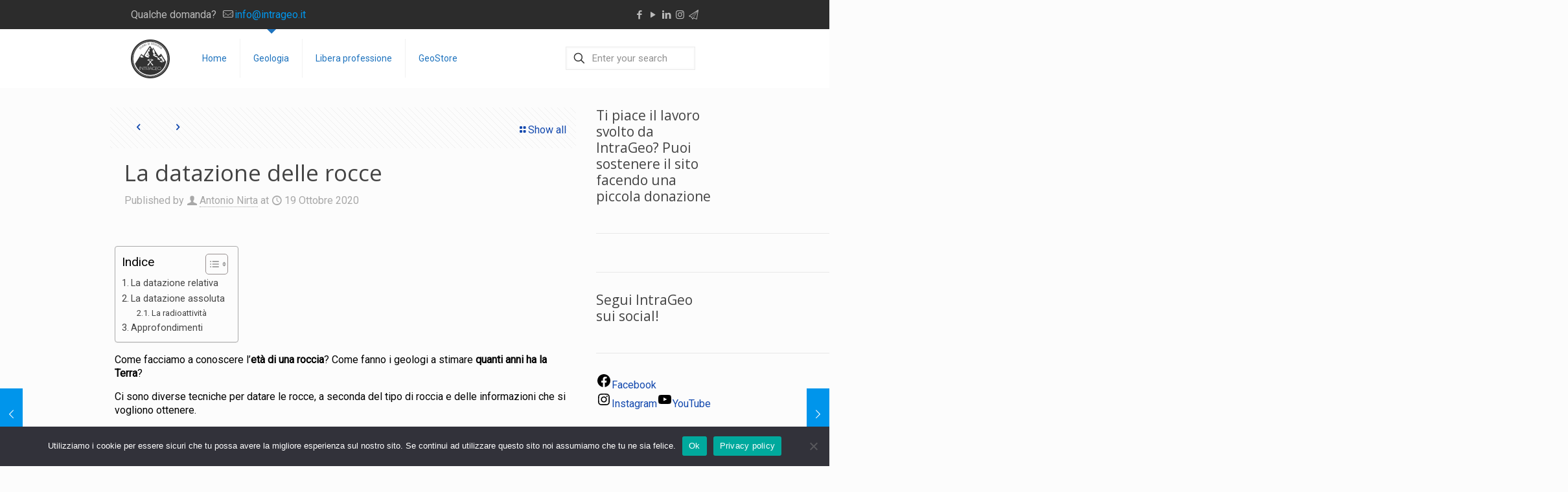

--- FILE ---
content_type: text/html; charset=UTF-8
request_url: https://www.intrageo.it/geologia/la-datazione-delle-rocce/
body_size: 17490
content:
<!DOCTYPE html>
<html lang="it-IT" class="no-js " >
<head>
<meta charset="UTF-8" />
<meta name='robots' content='index, follow, max-image-preview:large, max-snippet:-1, max-video-preview:-1' />
<meta name="description" content="IntraGeo è un blog che si occupa di divulgazione geologica. Adatto sia ai geologi che &quot;ai non addetti ai lavori&quot;. Rende la geologia a portata di mano."/>
<meta property="og:url" content="https://www.intrageo.it/geologia/la-datazione-delle-rocce/"/>
<meta property="og:type" content="article"/>
<meta property="og:title" content="La datazione delle rocce"/>
<meta property="og:description" content="Come facciamo a conoscere l&#8217;età di una roccia? Come fanno i geologi a stimare quanti anni ha la Terra? Ci sono diverse tecniche per datare le […]"/>
<link rel="alternate" hreflang="it-IT" href="https://www.intrageo.it/geologia/la-datazione-delle-rocce/"/>
<!-- Global site tag (gtag.js) - Google Analytics -->
<script async src="https://www.googletagmanager.com/gtag/js?id=G-7DRH41JTWH"></script>
<script>
window.dataLayer = window.dataLayer || [];
function gtag(){dataLayer.push(arguments);}
gtag('js', new Date());
gtag('config', 'G-7DRH41JTWH');
</script><meta name="format-detection" content="telephone=no">
<meta name="viewport" content="width=device-width, initial-scale=1, maximum-scale=1" />
<meta name="theme-color" content="#ffffff" media="(prefers-color-scheme: light)">
<meta name="theme-color" content="#ffffff" media="(prefers-color-scheme: dark)">
<!-- This site is optimized with the Yoast SEO plugin v23.4 - https://yoast.com/wordpress/plugins/seo/ -->
<title>La datazione delle rocce | IntraGeo</title>
<meta name="description" content="L&#039;età della rocce è una informazione molto importate che si ottiene usando due metodi: la datazione assoluta e la datazione relativa." />
<link rel="canonical" href="https://www.intrageo.it/geologia/la-datazione-delle-rocce/" />
<meta property="og:locale" content="it_IT" />
<meta property="og:type" content="article" />
<meta property="og:title" content="La datazione delle rocce | IntraGeo" />
<meta property="og:description" content="L&#039;età della rocce è una informazione molto importate che si ottiene usando due metodi: la datazione assoluta e la datazione relativa." />
<meta property="og:url" content="https://www.intrageo.it/geologia/la-datazione-delle-rocce/" />
<meta property="og:site_name" content="IntraGeo" />
<meta property="article:publisher" content="https://www.facebook.com/IntraGeo1/" />
<meta property="article:published_time" content="2020-10-19T15:47:41+00:00" />
<meta property="article:modified_time" content="2023-01-04T19:33:24+00:00" />
<meta property="og:image" content="https://www.intrageo.it/wp-content/uploads/2020/10/Thermo_LC_Liquid_Chromatograph__LTQ_Linear_Trap_Quadrupole-1024x528.jpg" />
<meta name="author" content="Antonio Nirta" />
<meta name="twitter:card" content="summary_large_image" />
<meta name="twitter:label1" content="Scritto da" />
<meta name="twitter:data1" content="Antonio Nirta" />
<meta name="twitter:label2" content="Tempo di lettura stimato" />
<meta name="twitter:data2" content="4 minuti" />
<script type="application/ld+json" class="yoast-schema-graph">{"@context":"https://schema.org","@graph":[{"@type":"Article","@id":"https://www.intrageo.it/geologia/la-datazione-delle-rocce/#article","isPartOf":{"@id":"https://www.intrageo.it/geologia/la-datazione-delle-rocce/"},"author":{"name":"Antonio Nirta","@id":"https://www.intrageo.it/#/schema/person/3d50bcbded9cffdaad7337a3fd22bb12"},"headline":"La datazione delle rocce","datePublished":"2020-10-19T15:47:41+00:00","dateModified":"2023-01-04T19:33:24+00:00","mainEntityOfPage":{"@id":"https://www.intrageo.it/geologia/la-datazione-delle-rocce/"},"wordCount":699,"commentCount":0,"publisher":{"@id":"https://www.intrageo.it/#organization"},"image":{"@id":"https://www.intrageo.it/geologia/la-datazione-delle-rocce/#primaryimage"},"thumbnailUrl":"https://www.intrageo.it/wp-content/uploads/2020/10/Thermo_LC_Liquid_Chromatograph__LTQ_Linear_Trap_Quadrupole-1024x528.jpg","articleSection":["Geologia"],"inLanguage":"it-IT","potentialAction":[{"@type":"CommentAction","name":"Comment","target":["https://www.intrageo.it/geologia/la-datazione-delle-rocce/#respond"]}]},{"@type":"WebPage","@id":"https://www.intrageo.it/geologia/la-datazione-delle-rocce/","url":"https://www.intrageo.it/geologia/la-datazione-delle-rocce/","name":"La datazione delle rocce | IntraGeo","isPartOf":{"@id":"https://www.intrageo.it/#website"},"primaryImageOfPage":{"@id":"https://www.intrageo.it/geologia/la-datazione-delle-rocce/#primaryimage"},"image":{"@id":"https://www.intrageo.it/geologia/la-datazione-delle-rocce/#primaryimage"},"thumbnailUrl":"https://www.intrageo.it/wp-content/uploads/2020/10/Thermo_LC_Liquid_Chromatograph__LTQ_Linear_Trap_Quadrupole-1024x528.jpg","datePublished":"2020-10-19T15:47:41+00:00","dateModified":"2023-01-04T19:33:24+00:00","description":"L'età della rocce è una informazione molto importate che si ottiene usando due metodi: la datazione assoluta e la datazione relativa.","breadcrumb":{"@id":"https://www.intrageo.it/geologia/la-datazione-delle-rocce/#breadcrumb"},"inLanguage":"it-IT","potentialAction":[{"@type":"ReadAction","target":["https://www.intrageo.it/geologia/la-datazione-delle-rocce/"]}]},{"@type":"ImageObject","inLanguage":"it-IT","@id":"https://www.intrageo.it/geologia/la-datazione-delle-rocce/#primaryimage","url":"https://www.intrageo.it/wp-content/uploads/2020/10/Thermo_LC_Liquid_Chromatograph__LTQ_Linear_Trap_Quadrupole.jpg","contentUrl":"https://www.intrageo.it/wp-content/uploads/2020/10/Thermo_LC_Liquid_Chromatograph__LTQ_Linear_Trap_Quadrupole.jpg","width":2496,"height":1288},{"@type":"BreadcrumbList","@id":"https://www.intrageo.it/geologia/la-datazione-delle-rocce/#breadcrumb","itemListElement":[{"@type":"ListItem","position":1,"name":"Home","item":"https://www.intrageo.it/"},{"@type":"ListItem","position":2,"name":"Blog","item":"https://www.intrageo.it/blog/"},{"@type":"ListItem","position":3,"name":"La datazione delle rocce"}]},{"@type":"WebSite","@id":"https://www.intrageo.it/#website","url":"https://www.intrageo.it/","name":"IntraGeo","description":"","publisher":{"@id":"https://www.intrageo.it/#organization"},"potentialAction":[{"@type":"SearchAction","target":{"@type":"EntryPoint","urlTemplate":"https://www.intrageo.it/?s={search_term_string}"},"query-input":{"@type":"PropertyValueSpecification","valueRequired":true,"valueName":"search_term_string"}}],"inLanguage":"it-IT"},{"@type":"Organization","@id":"https://www.intrageo.it/#organization","name":"IntraGeo","url":"https://www.intrageo.it/","logo":{"@type":"ImageObject","inLanguage":"it-IT","@id":"https://www.intrageo.it/#/schema/logo/image/","url":"https://www.intrageo.it/wp-content/uploads/2023/10/cropped-cropped-intrageo-logo-1.webp","contentUrl":"https://www.intrageo.it/wp-content/uploads/2023/10/cropped-cropped-intrageo-logo-1.webp","width":512,"height":512,"caption":"IntraGeo"},"image":{"@id":"https://www.intrageo.it/#/schema/logo/image/"},"sameAs":["https://www.facebook.com/IntraGeo1/"]},{"@type":"Person","@id":"https://www.intrageo.it/#/schema/person/3d50bcbded9cffdaad7337a3fd22bb12","name":"Antonio Nirta","image":{"@type":"ImageObject","inLanguage":"it-IT","@id":"https://www.intrageo.it/#/schema/person/image/","url":"https://secure.gravatar.com/avatar/21e32df455bf7036c173be9924a866e3?s=96&d=mm&r=g","contentUrl":"https://secure.gravatar.com/avatar/21e32df455bf7036c173be9924a866e3?s=96&d=mm&r=g","caption":"Antonio Nirta"},"description":"Geologo classe '86, laureato in Scienze e Tecnologie Geologiche all'Università di Pisa. Oltre a fare divulgazione geologica, svolgo la libera professione di geologo ed insegno Matematica e Scienze. Adoro la scienza, la tecnologia e la fotografia. Lettore appassionato dei romanzi fantasy e dei romanzi storici, ho un debole per la pizza e tifo Juve."}]}</script>
<!-- / Yoast SEO plugin. -->
<link rel='dns-prefetch' href='//fonts.googleapis.com' />
<link rel="alternate" type="application/rss+xml" title="IntraGeo &raquo; Feed" href="https://www.intrageo.it/feed/" />
<link rel="alternate" type="application/rss+xml" title="IntraGeo &raquo; Feed dei commenti" href="https://www.intrageo.it/comments/feed/" />
<link rel="alternate" type="application/rss+xml" title="IntraGeo &raquo; La datazione delle rocce Feed dei commenti" href="https://www.intrageo.it/geologia/la-datazione-delle-rocce/feed/" />
<!-- <link rel='stylesheet' id='wp-quicklatex-format-css' href='https://www.intrageo.it/wp-content/plugins/wp-quicklatex/css/quicklatex-format.css' type='text/css' media='all' /> -->
<!-- <link rel='stylesheet' id='azonpress_block-cgb-block-style-css-css' href='https://www.intrageo.it/wp-content/plugins/azonpress/public/blocks/dist/blocks.style.build.css' type='text/css' media='all' /> -->
<!-- <link rel='stylesheet' id='load-fa-css' href='https://www.intrageo.it/wp-content/plugins/azonpress/public/blocks/icons/font-awesome-custom.css' type='text/css' media='all' /> -->
<!-- <link rel='stylesheet' id='azonpress_media_button-css' href='https://www.intrageo.it/wp-content/plugins/azonpress/public/css/media_button.css' type='text/css' media='all' /> -->
<link rel="stylesheet" type="text/css" href="//www.intrageo.it/wp-content/cache/wpfc-minified/es9h3mfx/8bkwp.css" media="all"/>
<style id='global-styles-inline-css' type='text/css'>
body{--wp--preset--color--black: #000000;--wp--preset--color--cyan-bluish-gray: #abb8c3;--wp--preset--color--white: #ffffff;--wp--preset--color--pale-pink: #f78da7;--wp--preset--color--vivid-red: #cf2e2e;--wp--preset--color--luminous-vivid-orange: #ff6900;--wp--preset--color--luminous-vivid-amber: #fcb900;--wp--preset--color--light-green-cyan: #7bdcb5;--wp--preset--color--vivid-green-cyan: #00d084;--wp--preset--color--pale-cyan-blue: #8ed1fc;--wp--preset--color--vivid-cyan-blue: #0693e3;--wp--preset--color--vivid-purple: #9b51e0;--wp--preset--gradient--vivid-cyan-blue-to-vivid-purple: linear-gradient(135deg,rgba(6,147,227,1) 0%,rgb(155,81,224) 100%);--wp--preset--gradient--light-green-cyan-to-vivid-green-cyan: linear-gradient(135deg,rgb(122,220,180) 0%,rgb(0,208,130) 100%);--wp--preset--gradient--luminous-vivid-amber-to-luminous-vivid-orange: linear-gradient(135deg,rgba(252,185,0,1) 0%,rgba(255,105,0,1) 100%);--wp--preset--gradient--luminous-vivid-orange-to-vivid-red: linear-gradient(135deg,rgba(255,105,0,1) 0%,rgb(207,46,46) 100%);--wp--preset--gradient--very-light-gray-to-cyan-bluish-gray: linear-gradient(135deg,rgb(238,238,238) 0%,rgb(169,184,195) 100%);--wp--preset--gradient--cool-to-warm-spectrum: linear-gradient(135deg,rgb(74,234,220) 0%,rgb(151,120,209) 20%,rgb(207,42,186) 40%,rgb(238,44,130) 60%,rgb(251,105,98) 80%,rgb(254,248,76) 100%);--wp--preset--gradient--blush-light-purple: linear-gradient(135deg,rgb(255,206,236) 0%,rgb(152,150,240) 100%);--wp--preset--gradient--blush-bordeaux: linear-gradient(135deg,rgb(254,205,165) 0%,rgb(254,45,45) 50%,rgb(107,0,62) 100%);--wp--preset--gradient--luminous-dusk: linear-gradient(135deg,rgb(255,203,112) 0%,rgb(199,81,192) 50%,rgb(65,88,208) 100%);--wp--preset--gradient--pale-ocean: linear-gradient(135deg,rgb(255,245,203) 0%,rgb(182,227,212) 50%,rgb(51,167,181) 100%);--wp--preset--gradient--electric-grass: linear-gradient(135deg,rgb(202,248,128) 0%,rgb(113,206,126) 100%);--wp--preset--gradient--midnight: linear-gradient(135deg,rgb(2,3,129) 0%,rgb(40,116,252) 100%);--wp--preset--font-size--small: 13px;--wp--preset--font-size--medium: 20px;--wp--preset--font-size--large: 36px;--wp--preset--font-size--x-large: 42px;--wp--preset--spacing--20: 0.44rem;--wp--preset--spacing--30: 0.67rem;--wp--preset--spacing--40: 1rem;--wp--preset--spacing--50: 1.5rem;--wp--preset--spacing--60: 2.25rem;--wp--preset--spacing--70: 3.38rem;--wp--preset--spacing--80: 5.06rem;--wp--preset--shadow--natural: 6px 6px 9px rgba(0, 0, 0, 0.2);--wp--preset--shadow--deep: 12px 12px 50px rgba(0, 0, 0, 0.4);--wp--preset--shadow--sharp: 6px 6px 0px rgba(0, 0, 0, 0.2);--wp--preset--shadow--outlined: 6px 6px 0px -3px rgba(255, 255, 255, 1), 6px 6px rgba(0, 0, 0, 1);--wp--preset--shadow--crisp: 6px 6px 0px rgba(0, 0, 0, 1);}:where(.is-layout-flex){gap: 0.5em;}:where(.is-layout-grid){gap: 0.5em;}body .is-layout-flow > .alignleft{float: left;margin-inline-start: 0;margin-inline-end: 2em;}body .is-layout-flow > .alignright{float: right;margin-inline-start: 2em;margin-inline-end: 0;}body .is-layout-flow > .aligncenter{margin-left: auto !important;margin-right: auto !important;}body .is-layout-constrained > .alignleft{float: left;margin-inline-start: 0;margin-inline-end: 2em;}body .is-layout-constrained > .alignright{float: right;margin-inline-start: 2em;margin-inline-end: 0;}body .is-layout-constrained > .aligncenter{margin-left: auto !important;margin-right: auto !important;}body .is-layout-constrained > :where(:not(.alignleft):not(.alignright):not(.alignfull)){max-width: var(--wp--style--global--content-size);margin-left: auto !important;margin-right: auto !important;}body .is-layout-constrained > .alignwide{max-width: var(--wp--style--global--wide-size);}body .is-layout-flex{display: flex;}body .is-layout-flex{flex-wrap: wrap;align-items: center;}body .is-layout-flex > *{margin: 0;}body .is-layout-grid{display: grid;}body .is-layout-grid > *{margin: 0;}:where(.wp-block-columns.is-layout-flex){gap: 2em;}:where(.wp-block-columns.is-layout-grid){gap: 2em;}:where(.wp-block-post-template.is-layout-flex){gap: 1.25em;}:where(.wp-block-post-template.is-layout-grid){gap: 1.25em;}.has-black-color{color: var(--wp--preset--color--black) !important;}.has-cyan-bluish-gray-color{color: var(--wp--preset--color--cyan-bluish-gray) !important;}.has-white-color{color: var(--wp--preset--color--white) !important;}.has-pale-pink-color{color: var(--wp--preset--color--pale-pink) !important;}.has-vivid-red-color{color: var(--wp--preset--color--vivid-red) !important;}.has-luminous-vivid-orange-color{color: var(--wp--preset--color--luminous-vivid-orange) !important;}.has-luminous-vivid-amber-color{color: var(--wp--preset--color--luminous-vivid-amber) !important;}.has-light-green-cyan-color{color: var(--wp--preset--color--light-green-cyan) !important;}.has-vivid-green-cyan-color{color: var(--wp--preset--color--vivid-green-cyan) !important;}.has-pale-cyan-blue-color{color: var(--wp--preset--color--pale-cyan-blue) !important;}.has-vivid-cyan-blue-color{color: var(--wp--preset--color--vivid-cyan-blue) !important;}.has-vivid-purple-color{color: var(--wp--preset--color--vivid-purple) !important;}.has-black-background-color{background-color: var(--wp--preset--color--black) !important;}.has-cyan-bluish-gray-background-color{background-color: var(--wp--preset--color--cyan-bluish-gray) !important;}.has-white-background-color{background-color: var(--wp--preset--color--white) !important;}.has-pale-pink-background-color{background-color: var(--wp--preset--color--pale-pink) !important;}.has-vivid-red-background-color{background-color: var(--wp--preset--color--vivid-red) !important;}.has-luminous-vivid-orange-background-color{background-color: var(--wp--preset--color--luminous-vivid-orange) !important;}.has-luminous-vivid-amber-background-color{background-color: var(--wp--preset--color--luminous-vivid-amber) !important;}.has-light-green-cyan-background-color{background-color: var(--wp--preset--color--light-green-cyan) !important;}.has-vivid-green-cyan-background-color{background-color: var(--wp--preset--color--vivid-green-cyan) !important;}.has-pale-cyan-blue-background-color{background-color: var(--wp--preset--color--pale-cyan-blue) !important;}.has-vivid-cyan-blue-background-color{background-color: var(--wp--preset--color--vivid-cyan-blue) !important;}.has-vivid-purple-background-color{background-color: var(--wp--preset--color--vivid-purple) !important;}.has-black-border-color{border-color: var(--wp--preset--color--black) !important;}.has-cyan-bluish-gray-border-color{border-color: var(--wp--preset--color--cyan-bluish-gray) !important;}.has-white-border-color{border-color: var(--wp--preset--color--white) !important;}.has-pale-pink-border-color{border-color: var(--wp--preset--color--pale-pink) !important;}.has-vivid-red-border-color{border-color: var(--wp--preset--color--vivid-red) !important;}.has-luminous-vivid-orange-border-color{border-color: var(--wp--preset--color--luminous-vivid-orange) !important;}.has-luminous-vivid-amber-border-color{border-color: var(--wp--preset--color--luminous-vivid-amber) !important;}.has-light-green-cyan-border-color{border-color: var(--wp--preset--color--light-green-cyan) !important;}.has-vivid-green-cyan-border-color{border-color: var(--wp--preset--color--vivid-green-cyan) !important;}.has-pale-cyan-blue-border-color{border-color: var(--wp--preset--color--pale-cyan-blue) !important;}.has-vivid-cyan-blue-border-color{border-color: var(--wp--preset--color--vivid-cyan-blue) !important;}.has-vivid-purple-border-color{border-color: var(--wp--preset--color--vivid-purple) !important;}.has-vivid-cyan-blue-to-vivid-purple-gradient-background{background: var(--wp--preset--gradient--vivid-cyan-blue-to-vivid-purple) !important;}.has-light-green-cyan-to-vivid-green-cyan-gradient-background{background: var(--wp--preset--gradient--light-green-cyan-to-vivid-green-cyan) !important;}.has-luminous-vivid-amber-to-luminous-vivid-orange-gradient-background{background: var(--wp--preset--gradient--luminous-vivid-amber-to-luminous-vivid-orange) !important;}.has-luminous-vivid-orange-to-vivid-red-gradient-background{background: var(--wp--preset--gradient--luminous-vivid-orange-to-vivid-red) !important;}.has-very-light-gray-to-cyan-bluish-gray-gradient-background{background: var(--wp--preset--gradient--very-light-gray-to-cyan-bluish-gray) !important;}.has-cool-to-warm-spectrum-gradient-background{background: var(--wp--preset--gradient--cool-to-warm-spectrum) !important;}.has-blush-light-purple-gradient-background{background: var(--wp--preset--gradient--blush-light-purple) !important;}.has-blush-bordeaux-gradient-background{background: var(--wp--preset--gradient--blush-bordeaux) !important;}.has-luminous-dusk-gradient-background{background: var(--wp--preset--gradient--luminous-dusk) !important;}.has-pale-ocean-gradient-background{background: var(--wp--preset--gradient--pale-ocean) !important;}.has-electric-grass-gradient-background{background: var(--wp--preset--gradient--electric-grass) !important;}.has-midnight-gradient-background{background: var(--wp--preset--gradient--midnight) !important;}.has-small-font-size{font-size: var(--wp--preset--font-size--small) !important;}.has-medium-font-size{font-size: var(--wp--preset--font-size--medium) !important;}.has-large-font-size{font-size: var(--wp--preset--font-size--large) !important;}.has-x-large-font-size{font-size: var(--wp--preset--font-size--x-large) !important;}
.wp-block-navigation a:where(:not(.wp-element-button)){color: inherit;}
:where(.wp-block-post-template.is-layout-flex){gap: 1.25em;}:where(.wp-block-post-template.is-layout-grid){gap: 1.25em;}
:where(.wp-block-columns.is-layout-flex){gap: 2em;}:where(.wp-block-columns.is-layout-grid){gap: 2em;}
.wp-block-pullquote{font-size: 1.5em;line-height: 1.6;}
</style>
<!-- <link rel='stylesheet' id='cookie-notice-front-css' href='https://www.intrageo.it/wp-content/plugins/cookie-notice/css/front.min.css' type='text/css' media='all' /> -->
<!-- <link rel='stylesheet' id='cs-remove-version-number-from-css-js-css' href='https://www.intrageo.it/wp-content/plugins/cs-remove-version-number-from-css-js/public/css/cs-remove-version-number-from-css-js-public.css' type='text/css' media='all' /> -->
<!-- <link rel='stylesheet' id='azonpress_public_css-css' href='https://www.intrageo.it/wp-content/plugins/azonpress/public/css/azonpress_public.css' type='text/css' media='all' /> -->
<!-- <link rel='stylesheet' id='ez-toc-css' href='https://www.intrageo.it/wp-content/plugins/easy-table-of-contents/assets/css/screen.min.css' type='text/css' media='all' /> -->
<link rel="stylesheet" type="text/css" href="//www.intrageo.it/wp-content/cache/wpfc-minified/d33utsih/4ute.css" media="all"/>
<style id='ez-toc-inline-css' type='text/css'>
div#ez-toc-container .ez-toc-title {font-size: 120%;}div#ez-toc-container .ez-toc-title {font-weight: 500;}div#ez-toc-container ul li , div#ez-toc-container ul li a {font-size: 95%;}div#ez-toc-container ul li , div#ez-toc-container ul li a {font-weight: 500;}div#ez-toc-container nav ul ul li {font-size: 90%;}
.ez-toc-container-direction {direction: ltr;}.ez-toc-counter ul{counter-reset: item ;}.ez-toc-counter nav ul li a::before {content: counters(item, '.', decimal) '. ';display: inline-block;counter-increment: item;flex-grow: 0;flex-shrink: 0;margin-right: .2em; float: left; }.ez-toc-widget-direction {direction: ltr;}.ez-toc-widget-container ul{counter-reset: item ;}.ez-toc-widget-container nav ul li a::before {content: counters(item, '.', decimal) '. ';display: inline-block;counter-increment: item;flex-grow: 0;flex-shrink: 0;margin-right: .2em; float: left; }
</style>
<!-- <link rel='stylesheet' id='mfn-be-css' href='https://www.intrageo.it/wp-content/themes/betheme/css/be.min.css' type='text/css' media='all' /> -->
<!-- <link rel='stylesheet' id='mfn-animations-css' href='https://www.intrageo.it/wp-content/themes/betheme/assets/animations/animations.min.css' type='text/css' media='all' /> -->
<!-- <link rel='stylesheet' id='mfn-font-awesome-css' href='https://www.intrageo.it/wp-content/themes/betheme/fonts/fontawesome/fontawesome.min.css' type='text/css' media='all' /> -->
<!-- <link rel='stylesheet' id='mfn-responsive-css' href='https://www.intrageo.it/wp-content/themes/betheme/css/responsive.min.css' type='text/css' media='all' /> -->
<link rel="stylesheet" type="text/css" href="//www.intrageo.it/wp-content/cache/wpfc-minified/felw7eho/8blus.css" media="all"/>
<link rel='stylesheet' id='mfn-fonts-css' href='https://fonts.googleapis.com/css?family=Roboto%3A1%7COpen+Sans%3A1&#038;display=swap' type='text/css' media='all' />
<!-- <link rel='stylesheet' id='mfn-static-css' href='https://www.intrageo.it/wp-content/uploads/betheme/css/static.css' type='text/css' media='all' /> -->
<!-- <link rel='stylesheet' id='enlighterjs-css' href='https://www.intrageo.it/wp-content/plugins/enlighter/cache/enlighterjs.min.css' type='text/css' media='all' /> -->
<link rel="stylesheet" type="text/css" href="//www.intrageo.it/wp-content/cache/wpfc-minified/q2wz3lh/8blar.css" media="all"/>
<style id='mfn-dynamic-inline-css' type='text/css'>
form input.display-none{display:none!important}
</style>
<link rel='stylesheet' id='style-css' href='https://www.intrageo.it/wp-content/themes/betheme-child/style.css' type='text/css' media='all' />
<script type="text/javascript" id="cookie-notice-front-js-before">
/* <![CDATA[ */
var cnArgs = {"ajaxUrl":"https:\/\/www.intrageo.it\/wp-admin\/admin-ajax.php","nonce":"df9bbe162b","hideEffect":"fade","position":"bottom","onScroll":false,"onScrollOffset":100,"onClick":false,"cookieName":"cookie_notice_accepted","cookieTime":2592000,"cookieTimeRejected":2592000,"globalCookie":false,"redirection":false,"cache":false,"revokeCookies":false,"revokeCookiesOpt":"automatic"};
/* ]]> */
</script>
<script src='//www.intrageo.it/wp-content/cache/wpfc-minified/kaii8ftj/4utf.js' type="text/javascript"></script>
<!-- <script type="text/javascript" defer='defer' src="https://www.intrageo.it/wp-content/plugins/cookie-notice/js/front.min.js" id="cookie-notice-front-js"></script> -->
<!-- <script type="text/javascript" src="https://www.intrageo.it/wp-includes/js/jquery/jquery.min.js" id="jquery-core-js"></script> -->
<!-- <script type="text/javascript" defer='defer' src="https://www.intrageo.it/wp-includes/js/jquery/jquery-migrate.min.js" id="jquery-migrate-js"></script> -->
<!-- <script type="text/javascript" defer='defer' src="https://www.intrageo.it/wp-content/plugins/cs-remove-version-number-from-css-js/public/js/cs-remove-version-number-from-css-js-public.js" id="cs-remove-version-number-from-css-js-js"></script> -->
<script type="text/javascript" id="azp_shortcode_ajax-js-extra">
/* <![CDATA[ */
var azp_ajax = {"ajaxurl":"https:\/\/www.intrageo.it\/wp-admin\/admin-ajax.php"};
/* ]]> */
</script>
<script type="text/javascript" defer='defer' src="https://www.intrageo.it/wp-content/plugins/azonpress/public/js/azp_pagination.js" id="azp_shortcode_ajax-js"></script>
<script src='//www.intrageo.it/wp-content/cache/wpfc-minified/q5lptp8n/8blvu.js' type="text/javascript"></script>
<!-- <script type="text/javascript" defer='defer' src="https://www.intrageo.it/wp-content/plugins/wp-quicklatex/js/wp-quicklatex-frontend.js" id="wp-quicklatex-frontend-js"></script> -->
<link rel="https://api.w.org/" href="https://www.intrageo.it/wp-json/" /><link rel="alternate" type="application/json" href="https://www.intrageo.it/wp-json/wp/v2/posts/5895" /><link rel="EditURI" type="application/rsd+xml" title="RSD" href="https://www.intrageo.it/xmlrpc.php?rsd" />
<meta name="generator" content="WordPress 6.4.6" />
<link rel='shortlink' href='https://www.intrageo.it/?p=5895' />
<link rel="alternate" type="application/json+oembed" href="https://www.intrageo.it/wp-json/oembed/1.0/embed?url=https%3A%2F%2Fwww.intrageo.it%2Fgeologia%2Fla-datazione-delle-rocce%2F" />
<link rel="alternate" type="text/xml+oembed" href="https://www.intrageo.it/wp-json/oembed/1.0/embed?url=https%3A%2F%2Fwww.intrageo.it%2Fgeologia%2Fla-datazione-delle-rocce%2F&#038;format=xml" />
<link rel="icon" href="https://www.intrageo.it/wp-content/uploads/2023/10/cropped-intrageo-logo-1-32x32.webp" sizes="32x32" />
<link rel="icon" href="https://www.intrageo.it/wp-content/uploads/2023/10/cropped-intrageo-logo-1-192x192.webp" sizes="192x192" />
<link rel="apple-touch-icon" href="https://www.intrageo.it/wp-content/uploads/2023/10/cropped-intrageo-logo-1-180x180.webp" />
<meta name="msapplication-TileImage" content="https://www.intrageo.it/wp-content/uploads/2023/10/cropped-intrageo-logo-1-270x270.webp" />
</head>
<body data-rsssl=1 class="post-template-default single single-post postid-5895 single-format-standard wp-custom-logo wp-embed-responsive cookies-not-set woocommerce-block-theme-has-button-styles with_aside aside_right color-custom content-brightness-light input-brightness-light style-default button-animation-slide button-animation-slide-right layout-full-width hide-love header-classic sticky-header sticky-white ab-show menu-arrow-top mm-vertical subheader-title-left responsive-overflow-x-disable mobile-tb-center mobile-menu mobile-mini-mr-ll mobile-sticky mobile-icon-user-ss mobile-icon-wishlist-ss mobile-icon-search-ss mobile-icon-wpml-ss mobile-icon-action-ss be-page-5895 be-reg-2815">
<!-- mfn_hook_top --><!-- mfn_hook_top -->
<div id="Wrapper">
<div id="Header_wrapper" class="" >
<header id="Header">
<div id="Action_bar">
<div class="container">
<div class="column one">
<ul class="contact_details" aria-label="contact details">
<li class="slogan">Qualche domanda?</li><li class="mail"><i class="icon-mail-line"></i><a href="mailto:info@intrageo.it" aria-label="mail">info@intrageo.it</a></li></ul>
<ul class="social"><li class="facebook"><a  href="https://www.facebook.com/IntraGeo1" title="Facebook" aria-label="Facebook icon"><i class="icon-facebook"></i></a></li><li class="youtube"><a  href="https://www.youtube.com/channel/UCEMXIaSSWEe6YCErd3If6Ng" title="YouTube" aria-label="YouTube icon"><i class="icon-play"></i></a></li><li class="linkedin"><a  href="https://www.linkedin.com/company/intrageo" title="LinkedIn" aria-label="LinkedIn icon"><i class="icon-linkedin"></i></a></li><li class="instagram"><a  href="https://www.instagram.com/intrageo/" title="Instagram" aria-label="Instagram icon"><i class="icon-instagram"></i></a></li><li class="custom"><a  href="https://t.me/intrageo" title="" aria-label=" icon"><i class="icon-paper-plane-line"></i></a></li></ul>
</div>
</div>
</div>
<div class="header_placeholder"></div>
<div id="Top_bar">
<div class="container">
<div class="column one">
<div class="top_bar_left clearfix">
<div class="logo"><a id="logo" href="https://www.intrageo.it" title="IntraGeo" data-height="60" data-padding="15"><img class="logo-main scale-with-grid " src="https://www.intrageo.it/wp-content/uploads/2020/03/Logo-60x60-1.png" data-retina="" data-height="60" alt="logo-intrageo" data-no-retina/><img class="logo-sticky scale-with-grid " src="https://www.intrageo.it/wp-content/uploads/2020/03/Logo-60x60-1.png" data-retina="" data-height="60" alt="logo-intrageo" data-no-retina/><img class="logo-mobile scale-with-grid " src="https://www.intrageo.it/wp-content/uploads/2020/03/Logo-60x60-1.png" data-retina="" data-height="60" alt="logo-intrageo" data-no-retina/><img class="logo-mobile-sticky scale-with-grid " src="https://www.intrageo.it/wp-content/uploads/2020/03/Logo-60x60-1.png" data-retina="" data-height="60" alt="logo-intrageo" data-no-retina/></a></div>
<div class="menu_wrapper">
<a class="responsive-menu-toggle " href="#" aria-label="mobile menu"><i class="icon-menu-fine" aria-hidden="true"></i></a><nav id="menu" role="navigation" aria-expanded="false" aria-label="Main menu"><ul id="menu-main-menu" class="menu menu-main"><li id="menu-item-4291" class="menu-item menu-item-type-custom menu-item-object-custom menu-item-home"><a href="https://www.intrageo.it"><span>Home</span></a></li>
<li id="menu-item-6171" class="menu-item menu-item-type-taxonomy menu-item-object-category current-post-ancestor current-menu-parent current-post-parent"><a href="https://www.intrageo.it/geologia/"><span>Geologia</span></a></li>
<li id="menu-item-6172" class="menu-item menu-item-type-taxonomy menu-item-object-category"><a href="https://www.intrageo.it/libera-professione/"><span>Libera professione</span></a></li>
<li id="menu-item-5298" class="menu-item menu-item-type-post_type menu-item-object-page"><a href="https://www.intrageo.it/geostore/"><span>GeoStore</span></a></li>
</ul><ul id="menu-default-top-menu" class="menu menu-mobile"><li id="menu-item-5244" class="menu-item menu-item-type-post_type menu-item-object-page menu-item-home menu-item-5244"><a href="https://www.intrageo.it/"><span>Home</span></a></li>
<li id="menu-item-5299" class="menu-item menu-item-type-post_type menu-item-object-page menu-item-5299"><a href="https://www.intrageo.it/geostore/"><span>GeoStore</span></a></li>
</ul></nav>				</div>
<div class="secondary_menu_wrapper">
</div>
</div>
<div class="top_bar_right "><div class="top_bar_right_wrapper"><div class="top-bar-right-input has-input"><form method="get" class="top-bar-search-form" id="searchform" action="https://www.intrageo.it/" role="search" aria-label="header search form"><svg width="26" viewBox="0 0 26 26" aria-label="search icon"><defs><style>.path{fill:none;stroke:#000;stroke-miterlimit:10;stroke-width:1.5px;}</style></defs><circle class="path" cx="11.35" cy="11.35" r="6"/><line class="path" x1="15.59" y1="15.59" x2="20.65" y2="20.65"/></svg><input type="text" class="field" name="s" autocomplete="off" placeholder="Enter your search" aria-label="Enter your search"/><input type="submit" class="submit" value="" style="display:none;" /></form></div></div></div>
<div class="search_wrapper">
<form method="get" class="form-searchform" action="https://www.intrageo.it/">
<svg class="icon_search" width="26" viewBox="0 0 26 26" aria-label="search icon"><defs><style>.path{fill:none;stroke:#000;stroke-miterlimit:10;stroke-width:1.5px;}</style></defs><circle class="path" cx="11.35" cy="11.35" r="6"></circle><line class="path" x1="15.59" y1="15.59" x2="20.65" y2="20.65"></line></svg>
<input type="text" class="field" name="s"  autocomplete="off" placeholder="Enter your search" aria-label="Enter your search" />
<input type="submit" class="display-none" value="" aria-label="Search"/>
<span class="mfn-close-icon icon_close" tabindex="0" role="link" aria-label="Close"><span class="icon">✕</span></span>
</form>
</div>
</div>
</div>
</div>
</header>
</div>
<!-- mfn_hook_content_before --><!-- mfn_hook_content_before -->
<div id="Content">
<div class="content_wrapper clearfix">
<main class="sections_group">
<a class="fixed-nav fixed-nav-prev format- style-default" href="https://www.intrageo.it/geologia/come-costruire-un-contatore-geiger/"><span class="arrow"><i class="icon-left-open-big" aria-hidden="true"></i></span><div class="photo"></div><div class="desc"><h6>Come costruire un contatore geiger con Arduino</h6><span class="date"><i class="icon-clock" aria-hidden="true"></i>4 Ottobre 2020</span></div></a><a class="fixed-nav fixed-nav-next format- style-default" href="https://www.intrageo.it/geologia/fossa-delle-marianne/"><span class="arrow"><i class="icon-right-open-big" aria-hidden="true"></i></span><div class="photo"></div><div class="desc"><h6>La Fossa delle Marianne</h6><span class="date"><i class="icon-clock" aria-hidden="true"></i>29 Ottobre 2020</span></div></a>
<article id="post-5895" class="no-img no-share post-5895 post type-post status-publish format-standard hentry category-geologia">
<a class="fixed-nav fixed-nav-prev format- style-default" href="https://www.intrageo.it/geologia/come-costruire-un-contatore-geiger/"><span class="arrow"><i class="icon-left-open-big" aria-hidden="true"></i></span><div class="photo"></div><div class="desc"><h6>Come costruire un contatore geiger con Arduino</h6><span class="date"><i class="icon-clock" aria-hidden="true"></i>4 Ottobre 2020</span></div></a><a class="fixed-nav fixed-nav-next format- style-default" href="https://www.intrageo.it/geologia/fossa-delle-marianne/"><span class="arrow"><i class="icon-right-open-big" aria-hidden="true"></i></span><div class="photo"></div><div class="desc"><h6>La Fossa delle Marianne</h6><span class="date"><i class="icon-clock" aria-hidden="true"></i>29 Ottobre 2020</span></div></a>
<header class="section mcb-section section-post-header">
<div class="section_wrapper clearfix">
<div class="column one post-nav "><ul class="next-prev-nav"><li class="prev"><a class="button default the-icon" href="https://www.intrageo.it/geologia/come-costruire-un-contatore-geiger/"><span class="button_icon"><i class="icon-left-open" aria-label="previous post"></i></span></a></li><li class="next"><a class="button default the-icon" href="https://www.intrageo.it/geologia/fossa-delle-marianne/"><span class="button_icon"><i class="icon-right-open" aria-label="next post"></i></span></a></li></ul><a class="list-nav" href="https://www.intrageo.it/blog/"><i class="icon-layout" aria-hidden="true"></i>Show all</a></div>
<div class="column one post-header">
<div class="mcb-column-inner">
<div class="button-love"></div>
<div class="title_wrapper">
<h1 class="entry-title" itemprop="headline">La datazione delle rocce</h1>
<div class="post-meta clearfix">
<div class="author-date">
<span class="vcard author post-author" itemprop="author" itemscope itemtype="https://schema.org/Person">
<span class="label">Published by</span>
<i class="icon-user" aria-label="author"></i>
<span class="fn" itemprop="name"><a href="https://www.intrageo.it/author/wp_7607565/">Antonio Nirta</a></span>
</span>
<span class="date">
<span class="label">at</span>
<i class="icon-clock"></i>
<time class="entry-date updated" datetime="2020-10-19T15:47:41+00:00" itemprop="datePublished" >19 Ottobre 2020</time>
<meta itemprop="dateModified" content="2020-10-19T15:47:41+00:00"/>
</span>
</div>
</div>
</div>
</div>
</div>
<div class="column one single-photo-wrapper image">
<div class="mcb-column-inner">
<div class="image_frame scale-with-grid disabled">
<div class="image_wrapper">
</div>
</div>
</div>
</div>
</div>
</header>
<div class="post-wrapper-content">
<div data-id="5895" class="mfn-builder-content mfn-default-content-buider"></div><section class="section mcb-section the_content has_content"><div class="section_wrapper"><div class="the_content_wrapper "><div id="ez-toc-container" class="ez-toc-v2_0_75 ez-toc-wrap-left counter-hierarchy ez-toc-counter ez-toc-transparent ez-toc-container-direction">
<div class="ez-toc-title-container">
<p class="ez-toc-title" style="cursor:inherit">Indice</p>
<span class="ez-toc-title-toggle"><a href="#" class="ez-toc-pull-right ez-toc-btn ez-toc-btn-xs ez-toc-btn-default ez-toc-toggle" aria-label="Toggle Table of Content"><span class="ez-toc-js-icon-con"><span class=""><span class="eztoc-hide" style="display:none;">Toggle</span><span class="ez-toc-icon-toggle-span"><svg style="fill: #999;color:#999" xmlns="http://www.w3.org/2000/svg" class="list-377408" width="20px" height="20px" viewBox="0 0 24 24" fill="none"><path d="M6 6H4v2h2V6zm14 0H8v2h12V6zM4 11h2v2H4v-2zm16 0H8v2h12v-2zM4 16h2v2H4v-2zm16 0H8v2h12v-2z" fill="currentColor"></path></svg><svg style="fill: #999;color:#999" class="arrow-unsorted-368013" xmlns="http://www.w3.org/2000/svg" width="10px" height="10px" viewBox="0 0 24 24" version="1.2" baseProfile="tiny"><path d="M18.2 9.3l-6.2-6.3-6.2 6.3c-.2.2-.3.4-.3.7s.1.5.3.7c.2.2.4.3.7.3h11c.3 0 .5-.1.7-.3.2-.2.3-.5.3-.7s-.1-.5-.3-.7zM5.8 14.7l6.2 6.3 6.2-6.3c.2-.2.3-.5.3-.7s-.1-.5-.3-.7c-.2-.2-.4-.3-.7-.3h-11c-.3 0-.5.1-.7.3-.2.2-.3.5-.3.7s.1.5.3.7z"/></svg></span></span></span></a></span></div>
<nav><ul class='ez-toc-list ez-toc-list-level-1 ' ><li class='ez-toc-page-1 ez-toc-heading-level-2'><a class="ez-toc-link ez-toc-heading-1" href="#La_datazione_relativa" >La datazione relativa</a></li><li class='ez-toc-page-1 ez-toc-heading-level-2'><a class="ez-toc-link ez-toc-heading-2" href="#La_datazione_assoluta" >La datazione assoluta</a><ul class='ez-toc-list-level-3' ><li class='ez-toc-heading-level-3'><a class="ez-toc-link ez-toc-heading-3" href="#La_radioattivita" >La radioattività</a></li></ul></li><li class='ez-toc-page-1 ez-toc-heading-level-2'><a class="ez-toc-link ez-toc-heading-4" href="#Approfondimenti" >Approfondimenti</a></li></ul></nav></div>
<p style="font-size:16px">Come facciamo a conoscere l&#8217;<strong>età di una roccia</strong>? Come fanno i geologi a stimare <strong>quanti anni ha la Terra</strong>?</p>
<p style="font-size:16px">Ci sono diverse tecniche per datare le rocce, a seconda del tipo di roccia e delle informazioni che si vogliono ottenere. </p>
<p style="font-size:16px">Per datare le rocce vengono usati principalmente due metodi:</p>
<ul style="font-size:16px"><li>La <strong>datazione relativa</strong>;</li><li>La <strong>datazione assoluta</strong> ( o <strong>datazione radiometrica</strong>).</li></ul>
<h2 class="wp-block-heading"><span class="ez-toc-section" id="La_datazione_relativa"></span>La datazione relativa<span class="ez-toc-section-end"></span></h2>
<p style="font-size:16px">La <strong>datazione relativa</strong> delle rocce si basa sulla loro posizione geologica rispetto ad altre rocce. Ad esempio, se si trova una roccia sedimentaria sopra una roccia vulcanica, si può dedurre che la roccia sedimentaria sia più recente della roccia vulcanica.</p>
<p style="font-size:16px">Ci sono diverse tecniche di datazione relativa, come il <strong>metodo dei fossili</strong>, che si basa sulla presenza di fossili di organismi che vivevano in periodi specifici della storia della Terra. Se una roccia contiene un certo tipo di fossile, si può dedurre che la roccia sia stata formata durante il periodo in cui quell&#8217;organismo era presente sulla Terra.</p>
<p style="font-size:16px">Altre tecniche di datazione relativa includono il <strong>metodo dei livelli di erosione</strong>, che si basa sulla presenza di livelli di erosione o sedimenti che si sono depositati sulla superficie di una roccia; il <strong>metodo dei cicli di sedimentazione</strong>, che si basa sulla presenza di cicli di sedimentazione in una roccia; e il<strong> metodo dei ritmi di deposizione</strong>, che si basa sulla presenza di ritmi periodici di deposizione di sedimenti.</p>
<p style="font-size:16px">La datazione relativa è importante perché ci permette di stabilire l&#8217;ordine cronologico delle rocce e di comprendere meglio la storia geologica della Terra. Però non ci da informazioni precise sull&#8217;età assoluta delle rocce, che è invece si determina con la <strong>datazione radiometrica</strong>.</p>
<h2 class="wp-block-heading"><span class="ez-toc-section" id="La_datazione_assoluta"></span>La datazione assoluta<span class="ez-toc-section-end"></span></h2>
<p style="font-size:16px">La <strong>datazione assoluta</strong>, conosciuta anche come <strong>datazione radiometrica</strong> è un&#8217;altra tecnica che permette di determinare l&#8217;età assoluta di una roccia. </p>
<p style="font-size:16px">Si basa sulla misura delle quantità di isotopi radioattivi presenti nella roccia e dei loro prodotti di decadimento. </p>
<p style="font-size:16px">I diversi isotopi hanno tempi di decadimento diversi, quindi misurando le quantità di isotopi e dei loro prodotti di decadimento presenti nella roccia, è possibile calcolare l&#8217;età della roccia.</p>
<h3 class="wp-block-heading"><span class="ez-toc-section" id="La_radioattivita"></span>La radioattività<span class="ez-toc-section-end"></span></h3>
<p style="font-size:16px">I nuclei degli atomi instabili si trasformano spontaneamente, alla ricerca di stabilità, emettendo particelle o energia radiante. Questi processi danno luogo al fenomeno che chiamiamo <strong>radioattività</strong>.</p>
<p style="font-size:16px">Il decadimento radioattivo causa un cambiamento di Z e di N rispetto al radionuclide padre e così determina la trasformazione dell’atomo di un elemento in un atomo di un altro elemento. L’atomo figlio può essere a sua volta radioattivo che può decadere per formare un isotopo o un altro elemento. Questo processo continua finché non si forma un atomo stabile.</p>
<p style="font-size:16px">Il decadimento radioattivo avviene per emissione di tre tipi di radiazioni nucleari: <strong>alfa</strong>, <strong>beta</strong> e <strong>gamma</strong>.</p>
<p style="font-size:16px">La datazione radiometrica delle rocce</p>
<p style="font-size:16px">Il decadimento avviene per ogni elemento secondo un ritmo preciso, dettato dal <strong>tempo di dimezzamento</strong>, cioè il tempo necessario perché la quantità di isotopo radioattivo si dimezzi.</p>
<p style="font-size:16px">Per alcuni isotopi il tempo di dimezzamento è questione di frazioni di secondo, per altri di migliaia, milioni o anche miliardi di anni.</p>
<p style="font-size:16px">L’attendibilità di tale metodo è dovuta al fatto che <strong>la velocità di decadimento di un isotopo radioattivo è costante e indipendente da qualsiasi fattore esterno</strong>.</p>
<p style="font-size:16px">Per misurare l’età radiometrica di una roccia si conta &#8211; usando un apposito strumento, lo <strong>spettrometro di massa</strong> &#8211; il numero di isotopi instabili di un elemento ancora presenti e il numero di isotopi stabili derivati dal decadimento.</p>
<div class="wp-block-image"><figure class="aligncenter size-large"><img fetchpriority="high" decoding="async" width="1024" height="528" src="https://www.intrageo.it/wp-content/uploads/2020/10/Thermo_LC_Liquid_Chromatograph__LTQ_Linear_Trap_Quadrupole-1024x528.jpg" alt="spettrometro-massa-datazione-rocce" class="wp-image-5917" srcset="https://www.intrageo.it/wp-content/uploads/2020/10/Thermo_LC_Liquid_Chromatograph__LTQ_Linear_Trap_Quadrupole-1024x528.jpg 1024w, https://www.intrageo.it/wp-content/uploads/2020/10/Thermo_LC_Liquid_Chromatograph__LTQ_Linear_Trap_Quadrupole-300x155.jpg 300w, https://www.intrageo.it/wp-content/uploads/2020/10/Thermo_LC_Liquid_Chromatograph__LTQ_Linear_Trap_Quadrupole-768x396.jpg 768w, https://www.intrageo.it/wp-content/uploads/2020/10/Thermo_LC_Liquid_Chromatograph__LTQ_Linear_Trap_Quadrupole-260x134.jpg 260w, https://www.intrageo.it/wp-content/uploads/2020/10/Thermo_LC_Liquid_Chromatograph__LTQ_Linear_Trap_Quadrupole-50x26.jpg 50w, https://www.intrageo.it/wp-content/uploads/2020/10/Thermo_LC_Liquid_Chromatograph__LTQ_Linear_Trap_Quadrupole-145x75.jpg 145w" sizes="(max-width:767px) 480px, (max-width:1024px) 100vw, 1024px" /><figcaption>Spettrometro di massa. Di Michael Pereckas from Milwaukee, WI, USA &#8211; LTQ, CC BY-SA 2.0, https://commons.wikimedia.org/w/index.php?curid=11131161</figcaption></figure></div>
<p style="font-size:16px">Dei numerosi isotopi radioattivi naturali solo i cinque riportati nella tabella seguente si presentano bene alla datazione radiometrica di alcune rocce. Quanto infatti agli altri isotopi radioattivi, o sono presenti in quantità troppo piccole, o hanno tempi di dimezzamento troppo brevi o troppo lunghi per essere effettivamente utili.</p>
<figure class="wp-block-table aligncenter"><table><tbody><tr><td>Elemento padre</td><td> Tempo dimezzamento </td><td>Elemento figlio</td><td>Materiali datati</td></tr><tr><td>C<sup>14</sup></td><td>5730 anni</td><td>N<sup>14</sup></td><td>Materiali organici</td></tr><tr><td>U<sup>235</sup></td><td>723 milioni di anni</td><td>Pb<sup>207</sup></td><td>Rocce magmatiche</td></tr><tr><td>K<sup>40</sup></td><td>1300 milioni di anni</td><td>Ar<sup>40</sup></td><td>Rocce vulcaniche</td></tr><tr><td>U<sup>238</sup></td><td>4510 milioni di anni</td><td>Pb<sup>206</sup></td><td>Rocce magmatiche</td></tr><tr><td>Th<sup>232</sup></td><td>13900 milioni di anni</td><td>Pb<sup>208</sup></td><td>Rocce vulcaniche</td></tr><tr><td>Rb<sup>87</sup></td><td>47000 milioni di anni </td><td>Sr<sup>87</sup></td><td>Rocce metamorfiche</td></tr></tbody></table></figure>
<h2 class="wp-block-heading"><span class="ez-toc-section" id="Approfondimenti"></span>Approfondimenti<span class="ez-toc-section-end"></span></h2>
<p style="font-size:16px">Se vuoi approfondire il tema trattato in questo post ti consiglio questi testi:</p>
<div class="azp-product-area azp-box-style azp_modern">
<!-- azp-each-product -->
<div class="azp-each-product azp-each-box azp_box_item_1">
<!-- azp-product-meta -->
<!-- /.azp-product-meta -->
<!-- azp--product-content -->
<div class="azp-product-content">
<!-- azp-visual-part -->
<div class="azp-visual-part">
<div class="azp-img-wrapper">
<a  class="azp-url azp_image_link" rel="noopener nofollow" target="_blank" href="https://www.amazon.it/dp/8808821234?tag=860a-21&linkCode=ogi&th=1&psc=1">
<img decoding="async" alt="Capire la Terra....image" src="https://m.media-amazon.com/images/I/51EmeRtsb2L._SL160_.jpg"/>
</a>
</div>
</div>
<!-- /.azp-visual-part -->
<!-- description -->
<div class="azp-info-part">
<div class="azp-title">
<a target="_blank" rel="noopener nofollow" class="azp-url" href="https://www.amazon.it/dp/8808821234?tag=860a-21&linkCode=ogi&th=1&psc=1" title="Capire la Terra. Con aggiornamento online">
Capire la Terra. Con aggiornamento online</a>
</div>
<div class="azp-feature-list">
</div>
<div class="box-footer">
<div class="azp-buy-button">
<a  href="https://www.amazon.it/dp/8808821234?tag=860a-21&linkCode=ogi&th=1&psc=1"  class="azp-url azp_button_url  azp_button_type_custom azp_custom_btn_1" rel="nofollow noopener" >
<span>Acquista su Amazon</span>
</a>                        </div>
</div>
</div>
<!-- description -->
</div>
<!-- /.azp-product-content -->
</div>
<!-- /.azp-each--product -->
</div>
<!-- /.azp-product-area -->
</div></div></section>
<section class="section mcb-section section-post-footer">
<div class="section_wrapper clearfix">
<div class="column one post-pager">
<div class="mcb-column-inner">
</div>
</div>
</div>
</section>
<section class="section mcb-section section-post-about">
<div class="section_wrapper clearfix">
<div class="column one author-box">
<div class="mcb-column-inner">
<div class="author-box-wrapper">
<div class="avatar-wrapper">
<img alt='Antonio Nirta' src='https://secure.gravatar.com/avatar/21e32df455bf7036c173be9924a866e3?s=64&#038;d=mm&#038;r=g' srcset='https://secure.gravatar.com/avatar/21e32df455bf7036c173be9924a866e3?s=128&#038;d=mm&#038;r=g 2x' class='avatar avatar-64 photo' height='64' width='64' decoding='async'/>							</div>
<div class="desc-wrapper">
<h5><a href="https://www.intrageo.it/author/wp_7607565/">Antonio Nirta</a></h5>
<div class="desc">Geologo classe '86, laureato in Scienze e Tecnologie Geologiche all'Università di Pisa. 
Oltre a fare divulgazione geologica, svolgo la libera professione di geologo ed insegno Matematica e Scienze.
Adoro la scienza, la tecnologia e la fotografia. Lettore appassionato dei romanzi fantasy e dei romanzi storici, ho un debole per la pizza e tifo Juve.</div>
</div>
</div>
</div>
</div>
</div>
</section>
</div>
<section class="section mcb-section section-post-related">
<div class="section_wrapper clearfix">
<div class="section-related-adjustment "><h4>Related posts</h4><div class="section-related-ul col-3"><div class="column mobile-one post-related post-9602 post type-post status-publish format-standard has-post-thumbnail hentry category-geologia"><div class="mcb-column-inner"><div class="single-photo-wrapper image"><div class="image_frame scale-with-grid"><div class="image_wrapper"><a href="https://www.intrageo.it/geologia/il-modello-fluviale-del-trevisan/"><div class="mask"></div><img width="960" height="750" src="https://www.intrageo.it/wp-content/uploads/2025/08/alveo-C-Tagliamento-960x750.webp" class="scale-with-grid wp-post-image" alt="" srcset="https://www.intrageo.it/wp-content/uploads/2025/08/alveo-C-Tagliamento.webp 3237w, https://www.intrageo.it/wp-content/uploads/2025/08/alveo-C-Tagliamento-300x225.webp 300w, https://www.intrageo.it/wp-content/uploads/2025/08/alveo-C-Tagliamento-1024x768.webp 1024w, https://www.intrageo.it/wp-content/uploads/2025/08/alveo-C-Tagliamento-768x576.webp 768w, https://www.intrageo.it/wp-content/uploads/2025/08/alveo-C-Tagliamento-1536x1152.webp 1536w, https://www.intrageo.it/wp-content/uploads/2025/08/alveo-C-Tagliamento-2048x1536.webp 2048w, https://www.intrageo.it/wp-content/uploads/2025/08/alveo-C-Tagliamento-100x75.webp 100w, https://www.intrageo.it/wp-content/uploads/2025/08/alveo-C-Tagliamento-480x360.webp 480w" decoding="async" loading="lazy" /></a><div class="image_links double"><a class="zoom "  rel="prettyphoto" href="https://www.intrageo.it/wp-content/uploads/2025/08/alveo-C-Tagliamento-1024x768.webp"><svg viewBox="0 0 26 26"><defs><style>.path{fill:none;stroke:#333;stroke-miterlimit:10;stroke-width:1.5px;}</style></defs><circle cx="11.35" cy="11.35" r="6" class="path"></circle><line x1="15.59" y1="15.59" x2="20.65" y2="20.65" class="path"></line></svg></a><a class="link "  href="https://www.intrageo.it/geologia/il-modello-fluviale-del-trevisan/"><svg viewBox="0 0 26 26"><defs><style>.path{fill:none;stroke:#333;stroke-miterlimit:10;stroke-width:1.5px;}</style></defs><g><path d="M10.17,8.76l2.12-2.12a5,5,0,0,1,7.07,0h0a5,5,0,0,1,0,7.07l-2.12,2.12" class="path"></path><path d="M15.83,17.24l-2.12,2.12a5,5,0,0,1-7.07,0h0a5,5,0,0,1,0-7.07l2.12-2.12" class="path"></path><line x1="10.17" y1="15.83" x2="15.83" y2="10.17" class="path"></line></g></svg></a></div></div></div></div><div class="date_label">19 Agosto 2025</div><div class="desc"><h4><a href="https://www.intrageo.it/geologia/il-modello-fluviale-del-trevisan/">Il modello fluviale del Trevisan</a></h4><hr class="hr_color" /><a href="https://www.intrageo.it/geologia/il-modello-fluviale-del-trevisan/" class="button button_left has-icon"><span class="button_icon"><i class="icon-layout" aria-hidden="true"></i></span><span class="button_label">Read more</span></a></div></div></div></div></div>
</div>
</section>
<section class="section mcb-section section-post-comments">
<div class="section_wrapper clearfix">
<div class="column one comments">
<div class="mcb-column-inner">
<div id="comments">
<div id="respond" class="comment-respond">
<h3 id="reply-title" class="comment-reply-title">Lascia un commento <small><a rel="nofollow" id="cancel-comment-reply-link" href="/geologia/la-datazione-delle-rocce/#respond" style="display:none;">Annulla risposta</a></small></h3><form action="https://www.intrageo.it/wp-comments-post.php" method="post" id="commentform" class="comment-form"><p class="comment-notes"><span id="email-notes">Il tuo indirizzo email non sarà pubblicato.</span> <span class="required-field-message">I campi obbligatori sono contrassegnati <span class="required">*</span></span></p><p class="comment-form-comment"><label for="comment">Commento <span class="required">*</span></label> <textarea id="comment" name="comment" cols="45" rows="8" maxlength="65525" required="required"></textarea></p><p class="comment-form-author"><label for="author">Nome <span class="required">*</span></label> <input id="author" name="author" type="text" value="" size="30" maxlength="245" autocomplete="name" required="required" /></p>
<p class="comment-form-email"><label for="email">Email <span class="required">*</span></label> <input id="email" name="email" type="text" value="" size="30" maxlength="100" aria-describedby="email-notes" autocomplete="email" required="required" /></p>
<p class="comment-form-url"><label for="url">Sito web</label> <input id="url" name="url" type="text" value="" size="30" maxlength="200" autocomplete="url" /></p>
<p class="form-submit"><input name="submit" type="submit" id="submit" class="submit" value="Invia commento" /> <input type='hidden' name='comment_post_ID' value='5895' id='comment_post_ID' />
<input type='hidden' name='comment_parent' id='comment_parent' value='0' />
</p></form>	</div><!-- #respond -->
</div>
</div>
</div>
</div>
</section>
</article>
</main>
<div class="mcb-sidebar sidebar sidebar-1 four columns  has-lines style-simple" role="complementary" aria-label="Primary sidebar"><div class="widget-area"><div class="inner-wrapper-sticky clearfix"><aside id="block-7" class="widget widget_block">
<h4 class="wp-block-heading">Ti piace il lavoro svolto da IntraGeo? Puoi sostenere il sito facendo una piccola donazione</h4>
</aside><aside id="block-2" class="widget widget_block"><script type='text/javascript' src='https://storage.ko-fi.com/cdn/widget/Widget_2.js'></script><script type='text/javascript'>kofiwidget2.init('Supporta IntraGeo', '#29abe0', 'R5R0J2992');kofiwidget2.draw();</script></aside><aside id="block-6" class="widget widget_block">
<h4 class="wp-block-heading">Segui IntraGeo sui social!</h4>
</aside><aside id="block-4" class="widget widget_block">
<ul class="wp-block-social-links is-layout-flex wp-block-social-links-is-layout-flex"><li class="wp-social-link wp-social-link-facebook  wp-block-social-link"><a href="https://www.facebook.com/IntraGeo1" class="wp-block-social-link-anchor"><svg width="24" height="24" viewBox="0 0 24 24" version="1.1" xmlns="http://www.w3.org/2000/svg" aria-hidden="true" focusable="false"><path d="M12 2C6.5 2 2 6.5 2 12c0 5 3.7 9.1 8.4 9.9v-7H7.9V12h2.5V9.8c0-2.5 1.5-3.9 3.8-3.9 1.1 0 2.2.2 2.2.2v2.5h-1.3c-1.2 0-1.6.8-1.6 1.6V12h2.8l-.4 2.9h-2.3v7C18.3 21.1 22 17 22 12c0-5.5-4.5-10-10-10z"></path></svg><span class="wp-block-social-link-label screen-reader-text">Facebook</span></a></li>
<li class="wp-social-link wp-social-link-instagram  wp-block-social-link"><a href="https://www.instagram.com/intrageo/" class="wp-block-social-link-anchor"><svg width="24" height="24" viewBox="0 0 24 24" version="1.1" xmlns="http://www.w3.org/2000/svg" aria-hidden="true" focusable="false"><path d="M12,4.622c2.403,0,2.688,0.009,3.637,0.052c0.877,0.04,1.354,0.187,1.671,0.31c0.42,0.163,0.72,0.358,1.035,0.673 c0.315,0.315,0.51,0.615,0.673,1.035c0.123,0.317,0.27,0.794,0.31,1.671c0.043,0.949,0.052,1.234,0.052,3.637 s-0.009,2.688-0.052,3.637c-0.04,0.877-0.187,1.354-0.31,1.671c-0.163,0.42-0.358,0.72-0.673,1.035 c-0.315,0.315-0.615,0.51-1.035,0.673c-0.317,0.123-0.794,0.27-1.671,0.31c-0.949,0.043-1.233,0.052-3.637,0.052 s-2.688-0.009-3.637-0.052c-0.877-0.04-1.354-0.187-1.671-0.31c-0.42-0.163-0.72-0.358-1.035-0.673 c-0.315-0.315-0.51-0.615-0.673-1.035c-0.123-0.317-0.27-0.794-0.31-1.671C4.631,14.688,4.622,14.403,4.622,12 s0.009-2.688,0.052-3.637c0.04-0.877,0.187-1.354,0.31-1.671c0.163-0.42,0.358-0.72,0.673-1.035 c0.315-0.315,0.615-0.51,1.035-0.673c0.317-0.123,0.794-0.27,1.671-0.31C9.312,4.631,9.597,4.622,12,4.622 M12,3 C9.556,3,9.249,3.01,8.289,3.054C7.331,3.098,6.677,3.25,6.105,3.472C5.513,3.702,5.011,4.01,4.511,4.511 c-0.5,0.5-0.808,1.002-1.038,1.594C3.25,6.677,3.098,7.331,3.054,8.289C3.01,9.249,3,9.556,3,12c0,2.444,0.01,2.751,0.054,3.711 c0.044,0.958,0.196,1.612,0.418,2.185c0.23,0.592,0.538,1.094,1.038,1.594c0.5,0.5,1.002,0.808,1.594,1.038 c0.572,0.222,1.227,0.375,2.185,0.418C9.249,20.99,9.556,21,12,21s2.751-0.01,3.711-0.054c0.958-0.044,1.612-0.196,2.185-0.418 c0.592-0.23,1.094-0.538,1.594-1.038c0.5-0.5,0.808-1.002,1.038-1.594c0.222-0.572,0.375-1.227,0.418-2.185 C20.99,14.751,21,14.444,21,12s-0.01-2.751-0.054-3.711c-0.044-0.958-0.196-1.612-0.418-2.185c-0.23-0.592-0.538-1.094-1.038-1.594 c-0.5-0.5-1.002-0.808-1.594-1.038c-0.572-0.222-1.227-0.375-2.185-0.418C14.751,3.01,14.444,3,12,3L12,3z M12,7.378 c-2.552,0-4.622,2.069-4.622,4.622S9.448,16.622,12,16.622s4.622-2.069,4.622-4.622S14.552,7.378,12,7.378z M12,15 c-1.657,0-3-1.343-3-3s1.343-3,3-3s3,1.343,3,3S13.657,15,12,15z M16.804,6.116c-0.596,0-1.08,0.484-1.08,1.08 s0.484,1.08,1.08,1.08c0.596,0,1.08-0.484,1.08-1.08S17.401,6.116,16.804,6.116z"></path></svg><span class="wp-block-social-link-label screen-reader-text">Instagram</span></a></li>
<li class="wp-social-link wp-social-link-youtube  wp-block-social-link"><a href="https://youtube.com/@intrageo5876?si=lnttA2a07akaS8eh" class="wp-block-social-link-anchor"><svg width="24" height="24" viewBox="0 0 24 24" version="1.1" xmlns="http://www.w3.org/2000/svg" aria-hidden="true" focusable="false"><path d="M21.8,8.001c0,0-0.195-1.378-0.795-1.985c-0.76-0.797-1.613-0.801-2.004-0.847c-2.799-0.202-6.997-0.202-6.997-0.202 h-0.009c0,0-4.198,0-6.997,0.202C4.608,5.216,3.756,5.22,2.995,6.016C2.395,6.623,2.2,8.001,2.2,8.001S2,9.62,2,11.238v1.517 c0,1.618,0.2,3.237,0.2,3.237s0.195,1.378,0.795,1.985c0.761,0.797,1.76,0.771,2.205,0.855c1.6,0.153,6.8,0.201,6.8,0.201 s4.203-0.006,7.001-0.209c0.391-0.047,1.243-0.051,2.004-0.847c0.6-0.607,0.795-1.985,0.795-1.985s0.2-1.618,0.2-3.237v-1.517 C22,9.62,21.8,8.001,21.8,8.001z M9.935,14.594l-0.001-5.62l5.404,2.82L9.935,14.594z"></path></svg><span class="wp-block-social-link-label screen-reader-text">YouTube</span></a></li></ul>
</aside><aside id="block-12" class="widget widget_block">
<h4 class="wp-block-heading">Ultimi articoli</h4>
</aside><aside id="block-10" class="widget widget_block widget_recent_entries"><ul class="wp-block-latest-posts__list wp-block-latest-posts"><li><a class="wp-block-latest-posts__post-title" href="https://www.intrageo.it/geologia/il-modello-fluviale-del-trevisan/">Il modello fluviale del Trevisan</a></li>
<li><a class="wp-block-latest-posts__post-title" href="https://www.intrageo.it/geologia/i-calanchi-bianchi-di-palizzi/">I calanchi bianchi di Palizzi</a></li>
<li><a class="wp-block-latest-posts__post-title" href="https://www.intrageo.it/geologia/escursioni/la-scialata-di-san-giovanni-di-gerace/">La scialata di San Giovanni di Gerace</a></li>
<li><a class="wp-block-latest-posts__post-title" href="https://www.intrageo.it/geologia/come-si-forma-il-petrolio/">Come si forma il petrolio</a></li>
<li><a class="wp-block-latest-posts__post-title" href="https://www.intrageo.it/esperimenti/come-determinare-il-volume-e-la-densita-di-una-roccia/">Come determinare il volume e la densità di una roccia</a></li>
</ul></aside><aside id="block-13" class="widget widget_block">
<h4 class="wp-block-heading">Tutte le categorie</h4>
</aside><aside id="block-11" class="widget widget_block widget_categories"><ul class="wp-block-categories-list wp-block-categories">	<li class="cat-item cat-item-416"><a href="https://www.intrageo.it/ambiente/">Ambiente</a>
</li>
<li class="cat-item cat-item-19"><a href="https://www.intrageo.it/geologia/escursioni/">Escursioni</a>
</li>
<li class="cat-item cat-item-417"><a href="https://www.intrageo.it/esperimenti/">Esperimenti</a>
</li>
<li class="cat-item cat-item-23"><a href="https://www.intrageo.it/geo-humor/">Geo humor</a>
</li>
<li class="cat-item cat-item-156"><a href="https://www.intrageo.it/geologia/geo-curiosita/">Geo-curiosità</a>
</li>
<li class="cat-item cat-item-95"><a href="https://www.intrageo.it/geofisica/">Geofisica</a>
</li>
<li class="cat-item cat-item-106"><a href="https://www.intrageo.it/geologia/">Geologia</a>
</li>
<li class="cat-item cat-item-55"><a href="https://www.intrageo.it/geologia/geologia-e-python/">Geologia e Python</a>
</li>
<li class="cat-item cat-item-91"><a href="https://www.intrageo.it/geologia/geomorfologia/">Geomorfologia</a>
</li>
<li class="cat-item cat-item-107"><a href="https://www.intrageo.it/geotecnica/">Geotecnica</a>
</li>
<li class="cat-item cat-item-37"><a href="https://www.intrageo.it/gis/">GIS</a>
</li>
<li class="cat-item cat-item-21"><a href="https://www.intrageo.it/libera-professione/">Libera professione</a>
</li>
<li class="cat-item cat-item-412"><a href="https://www.intrageo.it/geologia/mineralogia/">Mineralogia</a>
</li>
<li class="cat-item cat-item-47"><a href="https://www.intrageo.it/libera-professione/normativa/">Normativa</a>
</li>
<li class="cat-item cat-item-413"><a href="https://www.intrageo.it/geologia/petrografia/">Petrografia</a>
</li>
<li class="cat-item cat-item-414"><a href="https://www.intrageo.it/geologia/vulcanologia/">Vulcanologia</a>
</li>
</ul></aside></div></div></div>
</div>
</div>

<!-- mfn_hook_content_after --><!-- mfn_hook_content_after -->
<footer id="Footer" class="clearfix mfn-footer " role="contentinfo">
<div class="widgets_wrapper "><div class="container"><div class="column mobile-one tablet-one-third one-third"><div class="mcb-column-inner"><aside id="custom_html-10" class="widget_text widget widget_custom_html"><h4>LINK UTILI</h4><div class="textwidget custom-html-widget"><a style=" font-size: 12pt" href="https://www.intrageo.it/chi-sono/">Chi sono</a>
<br>
<a style=" font-size: 12pt" href="https://www.intrageo.it/privacy-policy/">Privacy Policy</a>
<br>
<a style=" font-size: 12pt" href="https://www.intrageo.it/cookies/">Cookie</a></div></aside></div></div><div class="column mobile-one tablet-one-third one-third"><div class="mcb-column-inner"><aside id="custom_html-5" class="widget_text widget widget_custom_html"><div class="textwidget custom-html-widget"><p><font font size="2.5" style="text-align:justify">Intrageo è un membro del Programma di affiliazione Amazon UE, un programma pubblicitario di affiliazione pensato per fornire ai siti un metodo per ottenere commissioni pubblicitarie mediante la creazione di pubblicità e link a Amazon.it.</font></p>
<p><font font size="2.5" style="text-align:justify">Questo non varia in alcun modo il prezzo finale di acquisto, ma ci aiuta a continuare il nostro lavoro.</font></p></div></aside></div></div></div></div>
<div class="footer_copy">
<div class="container">
<div class="column one mobile-one">
<div class="mcb-column-inner">
<a id="back_to_top" class="button footer_button" href="" aria-label="Back to top icon"><i class="icon-up-open-big"></i></a>
<div class="copyright">
Copyright © 2020 IntraGeo. Tutti i diritti riservati. Non duplicare o ridistribuire in nessuna forma.              </div>
<ul class="social"><li class="facebook"><a  href="https://www.facebook.com/IntraGeo1" title="Facebook" aria-label="Facebook icon"><i class="icon-facebook"></i></a></li><li class="youtube"><a  href="https://www.youtube.com/channel/UCEMXIaSSWEe6YCErd3If6Ng" title="YouTube" aria-label="YouTube icon"><i class="icon-play"></i></a></li><li class="linkedin"><a  href="https://www.linkedin.com/company/intrageo" title="LinkedIn" aria-label="LinkedIn icon"><i class="icon-linkedin"></i></a></li><li class="instagram"><a  href="https://www.instagram.com/intrageo/" title="Instagram" aria-label="Instagram icon"><i class="icon-instagram"></i></a></li><li class="custom"><a  href="https://t.me/intrageo" title="" aria-label=" icon"><i class="icon-paper-plane-line"></i></a></li></ul>
</div>
</div>
</div>
</div>
</footer>
<!-- End Footer Template -->
</div>
<div id="body_overlay"></div>
<!-- mfn_hook_bottom --><!-- mfn_hook_bottom -->
<script type="text/javascript" id="ez-toc-scroll-scriptjs-js-extra">
/* <![CDATA[ */
var eztoc_smooth_local = {"scroll_offset":"0","add_request_uri":"","add_self_reference_link":""};
/* ]]> */
</script>
<script type="text/javascript" defer='defer' src="https://www.intrageo.it/wp-content/plugins/easy-table-of-contents/assets/js/smooth_scroll.min.js" id="ez-toc-scroll-scriptjs-js"></script>
<script type="text/javascript" defer='defer' src="https://www.intrageo.it/wp-content/plugins/easy-table-of-contents/vendor/js-cookie/js.cookie.min.js" id="ez-toc-js-cookie-js"></script>
<script type="text/javascript" defer='defer' src="https://www.intrageo.it/wp-content/plugins/easy-table-of-contents/vendor/sticky-kit/jquery.sticky-kit.min.js" id="ez-toc-jquery-sticky-kit-js"></script>
<script type="text/javascript" id="ez-toc-js-js-extra">
/* <![CDATA[ */
var ezTOC = {"smooth_scroll":"1","visibility_hide_by_default":"","scroll_offset":"0","fallbackIcon":"<span class=\"\"><span class=\"eztoc-hide\" style=\"display:none;\">Toggle<\/span><span class=\"ez-toc-icon-toggle-span\"><svg style=\"fill: #999;color:#999\" xmlns=\"http:\/\/www.w3.org\/2000\/svg\" class=\"list-377408\" width=\"20px\" height=\"20px\" viewBox=\"0 0 24 24\" fill=\"none\"><path d=\"M6 6H4v2h2V6zm14 0H8v2h12V6zM4 11h2v2H4v-2zm16 0H8v2h12v-2zM4 16h2v2H4v-2zm16 0H8v2h12v-2z\" fill=\"currentColor\"><\/path><\/svg><svg style=\"fill: #999;color:#999\" class=\"arrow-unsorted-368013\" xmlns=\"http:\/\/www.w3.org\/2000\/svg\" width=\"10px\" height=\"10px\" viewBox=\"0 0 24 24\" version=\"1.2\" baseProfile=\"tiny\"><path d=\"M18.2 9.3l-6.2-6.3-6.2 6.3c-.2.2-.3.4-.3.7s.1.5.3.7c.2.2.4.3.7.3h11c.3 0 .5-.1.7-.3.2-.2.3-.5.3-.7s-.1-.5-.3-.7zM5.8 14.7l6.2 6.3 6.2-6.3c.2-.2.3-.5.3-.7s-.1-.5-.3-.7c-.2-.2-.4-.3-.7-.3h-11c-.3 0-.5.1-.7.3-.2.2-.3.5-.3.7s.1.5.3.7z\"\/><\/svg><\/span><\/span>","chamomile_theme_is_on":""};
/* ]]> */
</script>
<script type="text/javascript" defer='defer' src="https://www.intrageo.it/wp-content/plugins/easy-table-of-contents/assets/js/front.min.js" id="ez-toc-js-js"></script>
<script type="text/javascript" defer='defer' src="https://www.intrageo.it/wp-includes/js/jquery/ui/core.min.js" id="jquery-ui-core-js"></script>
<script type="text/javascript" defer='defer' src="https://www.intrageo.it/wp-includes/js/jquery/ui/tabs.min.js" id="jquery-ui-tabs-js"></script>
<script type="text/javascript" defer='defer' src="https://www.intrageo.it/wp-content/themes/betheme/js/plugins/debouncedresize.min.js" id="mfn-debouncedresize-js"></script>
<script type="text/javascript" defer='defer' src="https://www.intrageo.it/wp-content/themes/betheme/js/plugins/magnificpopup.min.js" id="mfn-magnificpopup-js"></script>
<script type="text/javascript" defer='defer' src="https://www.intrageo.it/wp-content/themes/betheme/js/menu.min.js" id="mfn-menu-js"></script>
<script type="text/javascript" defer='defer' src="https://www.intrageo.it/wp-content/themes/betheme/js/plugins/visible.min.js" id="mfn-visible-js"></script>
<script type="text/javascript" defer='defer' src="https://www.intrageo.it/wp-content/themes/betheme/assets/animations/animations.min.js" id="mfn-animations-js"></script>
<script type="text/javascript" defer='defer' src="https://www.intrageo.it/wp-content/themes/betheme/js/plugins/stickysidebar.min.js" id="mfn-stickysidebar-js"></script>
<script type="text/javascript" defer='defer' src="https://www.intrageo.it/wp-content/themes/betheme/js/plugins/enllax.min.js" id="mfn-enllax-js"></script>
<script type="text/javascript" defer='defer' src="https://www.intrageo.it/wp-content/themes/betheme/js/parallax/translate3d.min.js" id="mfn-parallax-js"></script>
<script type="text/javascript" id="mfn-scripts-js-extra">
/* <![CDATA[ */
var mfn = {"ajax":"https:\/\/www.intrageo.it\/wp-admin\/admin-ajax.php","mobileInit":"1240","parallax":"translate3d","responsive":"1","sidebarSticky":"1","lightbox":{"disable":false,"disableMobile":false,"title":false},"view":{"grid_width":960},"slider":{"blog":0,"clients":0,"offer":0,"portfolio":0,"shop":0,"slider":0,"testimonials":0},"livesearch":{"minChar":3,"loadPosts":10,"translation":{"pages":"Pages","categories":"Categories","portfolio":"Portfolio","post":"Posts","products":"Products"}},"accessibility":{"translation":{"headerContainer":"Header container","toggleSubmenu":"Toggle submenu"}},"home_url":"","home_url_lang":"https:\/\/www.intrageo.it","site_url":"https:\/\/www.intrageo.it","translation":{"success_message":"Link copied to the clipboard.","error_message":"Something went wrong. Please try again later!"}};
/* ]]> */
</script>
<script type="text/javascript" defer='defer' src="https://www.intrageo.it/wp-content/themes/betheme/js/scripts.min.js" id="mfn-scripts-js"></script>
<script type="text/javascript" defer='defer' src="https://www.intrageo.it/wp-includes/js/comment-reply.min.js" id="comment-reply-js" async="async" data-wp-strategy="async"></script>
<script type="text/javascript" defer='defer' src="https://www.intrageo.it/wp-content/plugins/enlighter/cache/enlighterjs.min.js" id="enlighterjs-js"></script>
<script type="text/javascript" id="enlighterjs-js-after">
/* <![CDATA[ */
!function(e,n){if("undefined"!=typeof EnlighterJS){var o={"selectors":{"block":"pre.EnlighterJSRAW","inline":"code.EnlighterJSRAW"},"options":{"indent":4,"ampersandCleanup":true,"linehover":true,"rawcodeDbclick":false,"textOverflow":"break","linenumbers":true,"theme":"enlighter","language":"generic","retainCssClasses":false,"collapse":false,"toolbarOuter":"","toolbarTop":"{BTN_RAW}{BTN_COPY}{BTN_WINDOW}{BTN_WEBSITE}","toolbarBottom":""}};(e.EnlighterJSINIT=function(){EnlighterJS.init(o.selectors.block,o.selectors.inline,o.options)})()}else{(n&&(n.error||n.log)||function(){})("Error: EnlighterJS resources not loaded yet!")}}(window,console);
/* ]]> */
</script>
<!-- Cookie Notice plugin v2.5.7 by Hu-manity.co https://hu-manity.co/ -->
<div id="cookie-notice" role="dialog" class="cookie-notice-hidden cookie-revoke-hidden cn-position-bottom" aria-label="Cookie Notice" style="background-color: rgba(50,50,58,1);"><div class="cookie-notice-container" style="color: #fff"><span id="cn-notice-text" class="cn-text-container">Utilizziamo i cookie per essere sicuri che tu possa avere la migliore esperienza sul nostro sito. Se continui ad utilizzare questo sito noi assumiamo che tu ne sia felice.</span><span id="cn-notice-buttons" class="cn-buttons-container"><button id="cn-accept-cookie" data-cookie-set="accept" class="cn-set-cookie cn-button" aria-label="Ok" style="background-color: #00a99d">Ok</button><button data-link-url="https://www.intrageo.it/privacy-policy/" data-link-target="_blank" id="cn-more-info" class="cn-more-info cn-button" aria-label="Privacy policy" style="background-color: #00a99d">Privacy policy</button></span><span id="cn-close-notice" data-cookie-set="accept" class="cn-close-icon" title="No"></span></div>
</div>
<!-- / Cookie Notice plugin -->
</body>
</html><!-- WP Fastest Cache file was created in 1.187 seconds, on 19 August 2025 @ 2:47 pm -->

--- FILE ---
content_type: text/css
request_url: https://www.intrageo.it/wp-content/cache/wpfc-minified/d33utsih/4ute.css
body_size: 10566
content:
#cookie-notice,#cookie-notice .cn-button:not(.cn-button-custom){font-family:-apple-system,BlinkMacSystemFont,Arial,Roboto,"Helvetica Neue",sans-serif;font-weight:400;font-size:13px;text-align:center}#cookie-notice{position:fixed;min-width:100%;height:auto;z-index:100000;letter-spacing:0;line-height:20px;left:0}#cookie-notice,#cookie-notice *{-webkit-box-sizing:border-box;-moz-box-sizing:border-box;box-sizing:border-box}#cookie-notice.cn-animated{-webkit-animation-duration:.5s!important;animation-duration:.5s!important;-webkit-animation-fill-mode:both;animation-fill-mode:both}#cookie-notice.cn-animated.cn-effect-none{-webkit-animation-duration:1ms!important;animation-duration:1ms!important}#cookie-notice .cookie-notice-container,#cookie-notice .cookie-revoke-container{display:block}#cookie-notice.cookie-notice-hidden .cookie-notice-container,#cookie-notice.cookie-revoke-hidden .cookie-revoke-container{display:none}.cn-position-top{top:0}.cn-position-bottom{bottom:0}.cookie-notice-container{padding:15px 30px;text-align:center;width:100%;z-index:2}.cookie-revoke-container{padding:15px 30px;width:100%;z-index:1}.cn-close-icon{position:absolute;right:15px;top:50%;margin-top:-10px;width:15px;height:15px;opacity:.5;padding:10px;outline:0;cursor:pointer}.cn-close-icon:hover{opacity:1}.cn-close-icon:after,.cn-close-icon:before{position:absolute;content:' ';height:15px;width:2px;top:3px;background-color:grey}.cn-close-icon:before{transform:rotate(45deg)}.cn-close-icon:after{transform:rotate(-45deg)}#cookie-notice .cn-revoke-cookie{margin:0}#cookie-notice .cn-button{margin:0 0 0 10px;display:inline-block}#cookie-notice .cn-button:not(.cn-button-custom){letter-spacing:.25px;margin:0 0 0 10px;text-transform:none;display:inline-block;cursor:pointer;touch-action:manipulation;white-space:nowrap;outline:0;box-shadow:none;text-shadow:none;border:none;-webkit-border-radius:3px;-moz-border-radius:3px;border-radius:3px;text-decoration:none;padding:8.5px 10px;line-height:1;color:inherit}.cn-text-container{margin:0 0 6px}.cn-buttons-container,.cn-text-container{display:inline-block}#cookie-notice.cookie-notice-visible.cn-effect-fade,#cookie-notice.cookie-notice-visible.cn-effect-none,#cookie-notice.cookie-revoke-visible.cn-effect-fade,#cookie-notice.cookie-revoke-visible.cn-effect-none{-webkit-animation-name:fadeIn;animation-name:fadeIn}#cookie-notice.cn-effect-fade,#cookie-notice.cn-effect-none{-webkit-animation-name:fadeOut;animation-name:fadeOut}#cookie-notice.cookie-notice-visible.cn-effect-slide,#cookie-notice.cookie-revoke-visible.cn-effect-slide{-webkit-animation-name:slideInUp;animation-name:slideInUp}#cookie-notice.cn-effect-slide{-webkit-animation-name:slideOutDown;animation-name:slideOutDown}#cookie-notice.cookie-notice-visible.cn-position-top.cn-effect-slide,#cookie-notice.cookie-revoke-visible.cn-position-top.cn-effect-slide{-webkit-animation-name:slideInDown;animation-name:slideInDown}#cookie-notice.cn-position-top.cn-effect-slide{-webkit-animation-name:slideOutUp;animation-name:slideOutUp}@-webkit-keyframes fadeIn{from{opacity:0}to{opacity:1}}@keyframes fadeIn{from{opacity:0}to{opacity:1}}@-webkit-keyframes fadeOut{from{opacity:1}to{opacity:0}}@keyframes fadeOut{from{opacity:1}to{opacity:0}}@-webkit-keyframes slideInUp{from{-webkit-transform:translate3d(0,100%,0);transform:translate3d(0,100%,0);visibility:visible}to{-webkit-transform:translate3d(0,0,0);transform:translate3d(0,0,0)}}@keyframes slideInUp{from{-webkit-transform:translate3d(0,100%,0);transform:translate3d(0,100%,0);visibility:visible}to{-webkit-transform:translate3d(0,0,0);transform:translate3d(0,0,0)}}@-webkit-keyframes slideOutDown{from{-webkit-transform:translate3d(0,0,0);transform:translate3d(0,0,0)}to{visibility:hidden;-webkit-transform:translate3d(0,100%,0);transform:translate3d(0,100%,0)}}@keyframes slideOutDown{from{-webkit-transform:translate3d(0,0,0);transform:translate3d(0,0,0)}to{visibility:hidden;-webkit-transform:translate3d(0,100%,0);transform:translate3d(0,100%,0)}}@-webkit-keyframes slideInDown{from{-webkit-transform:translate3d(0,-100%,0);transform:translate3d(0,-100%,0);visibility:visible}to{-webkit-transform:translate3d(0,0,0);transform:translate3d(0,0,0)}}@keyframes slideInDown{from{-webkit-transform:translate3d(0,-100%,0);transform:translate3d(0,-100%,0);visibility:visible}to{-webkit-transform:translate3d(0,0,0);transform:translate3d(0,0,0)}}@-webkit-keyframes slideOutUp{from{-webkit-transform:translate3d(0,0,0);transform:translate3d(0,0,0)}to{visibility:hidden;-webkit-transform:translate3d(0,-100%,0);transform:translate3d(0,-100%,0)}}@keyframes slideOutUp{from{-webkit-transform:translate3d(0,0,0);transform:translate3d(0,0,0)}to{visibility:hidden;-webkit-transform:translate3d(0,-100%,0);transform:translate3d(0,-100%,0)}}@media all and (max-width:900px){.cookie-notice-container #cn-notice-buttons,.cookie-notice-container #cn-notice-text{display:block}#cookie-notice .cn-button{margin:0 5px 5px}}@media all and (max-width:480px){.cookie-notice-container,.cookie-revoke-container{padding:15px 25px}}.azp-each-product{border:1px solid #ececec;margin:0 0 30px;position:relative}.azp-product-content{padding:20px}.azp-img-wrapper a{cursor:pointer;display:inherit;overflow:hidden}.azp-img-wrapper a,.azp-img-wrapper a:hover{box-shadow:none;text-decoration:none}.azp-img-wrapper img{border:none;box-shadow:none;display:block;height:auto;margin:0 auto 15px;max-width:100%;width:auto}.star-rating{background-image:url(//www.intrageo.it/wp-content/plugins/azonpress/public/images/v1.svg?748758a28cec02a9409a83f88b3947c0);background-position:0;background-repeat:repeat-x;background-size:16px 16px;display:inline-block;height:16px;position:relative;width:80px}.star-rating,.star-rating a:hover{box-shadow:none;text-decoration:none}.star-rating span.azp_star_ratings{background-image:url(//www.intrageo.it/wp-content/plugins/azonpress/public/images/v1-active.svg?2108da1f57aee0873548c8fb87369d9a);background-position:0;background-repeat:repeat-x;background-size:16px 16px;bottom:0;display:block;height:16px;left:0;position:absolute;top:0}.azp-total-reviews{font-size:12px;margin-top:5px;opacity:.7}.azp-product-meta{display:flex;justify-content:space-between}.azp-product-meta div{margin:-4px -1px 0}.azp-product-meta div span{color:#fff;display:inline-block;font-size:12px;font-weight:300;line-height:20px;padding:0 15px;text-transform:uppercase}.azp-product-meta .azp-best span{background:#e47911}.azp-title .azp-url{font-size:18px;font-weight:700;margin-bottom:15px}.azp-title .azp-url a{text-decoration:none}@media only screen and (max-width:767px){.azp-feature-list{display:none}}.azp-feature-list .azp-feature{margin:0 0 5px;padding:0 0 0 1.12em}.azp-price{align-items:center;display:flex;flex-wrap:wrap}.azp-price span{display:inline-block;margin-bottom:11px;margin-right:15px;margin-top:11px}.azp-price span:last-child{margin-right:0}.azp-price .azp-real-price{font-size:14px;opacity:.7;text-decoration:line-through}.azp-price .azp-off{background:#27ae60;background:rgba(39,174,96,.8);border-radius:2px;color:#fff;font-size:12px;line-height:12px;padding:4px 6px}.azp-price .azp-recent-price{font-size:20px;font-weight:700}@media only screen and (max-width:767px){.azp-price .azp-recent-price{font-size:16px}}.azp-has-prime a,.azp-has-prime a:active,.azp-has-prime a:focus,.azp-has-prime a:hover{background-image:url(//www.intrageo.it/wp-content/plugins/azonpress/public/images/icon-check-prime@2x.png?653ae41cff9920a6c06bbc37467c9218);background-size:55px 16px;border:none;box-shadow:none;display:inline-block;height:16px;outline:none;text-decoration:none;vertical-align:middle;width:55px}.azp-no,.azp-yes{background-image:url(//www.intrageo.it/wp-content/plugins/azonpress/public/images/icon-yes.svg?e3bbde95761ec93136ee49b50de73d50);background-position:50%;background-repeat:no-repeat;background-size:16px;display:inline-block;height:16px;vertical-align:-15%;width:16px}.azp-no{background-image:url(//www.intrageo.it/wp-content/plugins/azonpress/public/images/icon-no.svg?a9cb4435a40fd488b27af653dbf89d79)}.azp_component_description{margin-bottom:20px}.azp-box-style .azp-product-content{display:flex}@media only screen and (max-width:767px){.azp-box-style .azp-product-content{flex-direction:column}}.azp-box-style .azp-product-content .azp-visual-part{flex-basis:160px;flex-grow:1;margin-bottom:30px;margin-right:20px;text-align:center}@media only screen and (max-width:767px){.azp-box-style .azp-product-content .azp-visual-part{flex-basis:100%;margin-right:0}}.azp-box-style .azp-product-content .azp-visual-part img{max-height:160px}.azp-box-style .azp-product-content .azp-info-part{flex-basis:calc(100% - 160px);flex-grow:1;font-size:15px}@media only screen and (max-width:767px){.azp-box-style .azp-product-content .azp-info-part{flex-basis:100%}}.azp-box-style .azp-product-content .azp-info-part .azp-box-review{margin-bottom:10px}.azp-box-style .azp-product-content .azp-info-part .azp-box-review>*{display:inline-block;margin:0 10px 0 0}.azp-box-style .azp-product-content .azp-info-part .azp-box-review>* p{font-size:15px;margin:0}.azp-box-style .azp-product-content .azp-info-part .box-footer{align-items:center;display:flex}@media only screen and (max-width:767px){.azp-box-style .azp-product-content .azp-info-part .box-footer{flex-direction:column}}.azp-box-style .azp-product-content .azp-info-part .box-footer>*{margin-right:10px}.azp-box-style .azp-product-content .azp-info-part .box-footer .azp-buy-button{margin-right:0}.azp-box-style .azp-product-content .azp-info-part .box-footer .azp-buy-form-amazon{min-width:150px}.azp-grids-style{display:flex;flex-wrap:wrap}@media only screen and (max-width:767px){.azp-grids-style{flex-direction:column}}.azp-grids-style.azp-grid-col-2 .azp-each-product{flex-basis:48%;margin-left:4%}@media only screen and (max-width:767px){.azp-grids-style.azp-grid-col-2 .azp-each-product{margin-left:0;width:100%}}.azp-grids-style.azp-grid-col-2 .azp-each-product:nth-child(odd){margin-left:0}.azp-grids-style.azp-grid-col-3 .azp-each-product{margin-left:4%;width:30.66%}@media only screen and (max-width:767px){.azp-grids-style.azp-grid-col-3 .azp-each-product{margin-left:0;width:100%}}.azp-grids-style.azp-grid-col-3 .azp-each-product:nth-child(3n+1){margin-left:0}.azp-grids-style.azp-grid-col-4 .azp-each-product{margin-left:2%;width:23.5%}@media only screen and (max-width:767px){.azp-grids-style.azp-grid-col-4 .azp-each-product{margin-left:0;width:100%}}.azp-grids-style.azp-grid-col-4 .azp-each-product:nth-child(4n+1){margin-left:0}.azp-grids-style .azp-product-content .azp-visual-part{text-align:center}.azp-grids-style .azp-price{justify-content:center}.azp-grids-style .azp-price span{margin-top:0}.azp-grids-style .azp-price .azp-recent-price{font-size:15px}.azp-grids-style .azp-price .azp-off,.azp-grids-style .azp-price .from{display:none}.azp-grids-style .azp-buy-button{margin-right:0;text-align:center}.azp-grids-style .price-notice{text-align:center}.azp-list-style .azp-product-meta .azp-sale{position:absolute;right:-3px;top:-3px}.azp-list-style .azp-product-content{align-items:center;display:flex;padding:20px 15px}@media only screen and (max-width:767px){.azp-list-style .azp-product-content{flex-direction:column}}.azp-list-style .azp-product-content .azp-visual-part{flex-basis:115px;flex-grow:1;margin-right:10px;text-align:center}@media only screen and (max-width:767px){.azp-list-style .azp-product-content .azp-visual-part{flex-basis:100%;margin-bottom:30px;margin-right:0}}.azp-list-style .azp-product-content .azp-visual-part img{margin-bottom:0}@media (min-width:768px){.azp-list-style .azp-product-content .azp-visual-part img{max-height:115px}}.azp-list-style .azp-product-content .azp-info-part{flex-basis:calc(100% - 75px);flex-grow:1;font-size:14px}@media only screen and (max-width:767px){.azp-list-style .azp-product-content .azp-info-part{flex-basis:100%}}.azp-list-style .azp-product-content .azp-info-part .azp-title .azp-url{font-size:15px;margin-bottom:10px}.azp-list-style .azp-product-content .azp-info-part .azp-info-footer{align-items:center;display:flex;margin-top:10px}@media only screen and (max-width:767px){.azp-list-style .azp-product-content .azp-info-part .azp-info-footer{flex-direction:column}}.azp-list-style .azp-product-content .azp-info-part .azp-info-footer .star-rating{margin-right:15px}@media only screen and (max-width:767px){.azp-list-style .azp-product-content .azp-info-part .azp-info-footer .star-rating{margin-right:0}}.azp-list-style .azp-product-content .azp-info-part .azp-price{justify-content:flex-end}.azp-list-style .azp-product-content .azp-info-part .azp-price span{margin-bottom:0;margin-top:0}.azp-list-style .azp-product-content .azp-info-part .azp-price .azp-recent-price{font-size:15px;font-weight:600}.azp-list-style .azp-product-content .azp-info-part .azp-price .azp-recent-price .from{display:none}.azp-list-style .azp-product-content .azp-info-part .azp-buy-button{margin-right:0;text-align:right}.azp-table-style{margin-bottom:30px}.azp-table-style .azp-each-product{margin:0;transition:all .3s ease}.azp-table-style .azp-each-product:nth-child(odd){background:#f9f9f9}.azp-table-style .azp-each-product:first-child{background:#ececec}@media only screen and (max-width:767px){.azp-table-style .azp-each-product:first-child{display:none}.azp-table-style .azp-each-product{margin-bottom:30px}}.azp-table-style .azp-product-content{align-items:center;display:flex;min-height:1px;padding:0;width:100%}@media only screen and (max-width:767px){.azp-table-style .azp-product-content{flex-direction:column}}.azp-table-style .azp-product-content>div{padding:15px 0 15px 15px}.azp-table-style .azp-product-content>div:last-child{padding-right:15px}@media only screen and (max-width:767px){.azp-table-style .azp-product-content>div{display:block;padding:15px 15px 0;text-align:center;width:100%!important}.azp-table-style .azp-product-content>div:last-child{padding-bottom:15px}}.azp-table-style .azp-product-content .best-sale{width:30px}.azp-table-style .azp-product-content .best-sale span{display:none}@media only screen and (max-width:767px){.azp-table-style .azp-product-content .best-sale span{display:inline}}.azp-table-style .azp-product-content .azp-visual-part{width:70px}.azp-table-style .azp-product-content .azp-visual-part img{margin:0 auto}@media (min-width:768px){.azp-table-style .azp-product-content .azp-visual-part img{max-height:60px}}.azp-table-style .azp-product-content .azp-title{width:calc(100% - 416px)}.azp-table-style .azp-product-content .azp-title .azp-url{margin:0}.azp-table-style .azp-product-content .azp-price{display:flex;flex-direction:column;text-align:center;width:140px}@media only screen and (max-width:767px){.azp-table-style .azp-product-content .azp-price{flex-direction:row;justify-content:center}}.azp-table-style .azp-product-content .azp-price span{margin:0 5px}.azp-table-style .azp-product-content .azp-price .azp-off{display:none}.azp-table-style .azp-product-content .azp-price .azp-recent-price{font-size:14px;font-weight:600}.azp-table-style .azp-product-content .azp-price .azp-recent-price .from{display:none}.azp-table-style .azp-product-content .azp-buy-button{margin:0!important;padding:0!important;width:176px}.azp-widget-style .azp-each-product{margin:0 auto 30px;max-width:100%;text-align:center}.azp-widget-style .star-rating{margin-bottom:15px}.azp-widget-style .price-notice{padding:15px 0 0}.azp-widget-small-style .azp-each-product{max-width:100%}.azp-widget-small-style .azp-product-meta .azp-sale{font-size:11px;padding:0 10px;position:absolute;right:-3px;top:-3px}.azp-widget-small-style .azp-product-content{align-items:center;display:flex;padding:10px}.azp-widget-small-style .azp-product-content .azp-visual-part{flex-basis:75px;flex-grow:1;margin-right:10px;text-align:center}.azp-widget-small-style .azp-product-content .azp-visual-part img{margin-bottom:0;max-height:73px}.azp-widget-small-style .azp-product-content .azp-info-part{flex-basis:calc(100% - 75px);flex-grow:1;font-size:14px}.azp-widget-small-style .azp-product-content .azp-info-part .azp-title .azp-url{font-size:14px;margin-bottom:8px;margin-top:5px}.azp-widget-small-style .azp-product-content .azp-info-part .azp-info-footer{align-items:center;display:flex}.azp-widget-small-style .azp-product-content .azp-info-part .azp-info-footer .star-rating{margin-right:15px}.azp-widget-small-style .azp-product-content .azp-info-part .azp-price{justify-content:flex-end}.azp-widget-small-style .azp-product-content .azp-info-part .azp-price span{display:none;margin-bottom:0;margin-top:0}.azp-widget-small-style .azp-product-content .azp-info-part .azp-price .azp-recent-price{display:inline-block;font-size:15px;font-weight:600}.azp-widget-small-style .azp-product-content .azp-info-part .azp-buy-button{text-align:right}.azp_comp_table_wrapper{max-width:100%;overflow-x:auto}.azp_comp_wrapper{display:table;font-size:13px;width:100%}.azp_comp_wrapper .azp_data_title{word-break:break-word}@media only screen and (max-width:767px){.azp_comp_wrapper{display:none!important}}.azp_comp_wrapper.azp_comp_col_2 .azp_com_data,.azp_comp_wrapper.azp_comp_col_2 .azp_comp_thead{width:50%}.azp_comp_wrapper.azp_comp_col_3 .azp_com_data,.azp_comp_wrapper.azp_comp_col_3 .azp_comp_thead{width:33.33%}.azp_comp_wrapper.azp_comp_col_4 .azp_com_data,.azp_comp_wrapper.azp_comp_col_4 .azp_comp_thead{width:25%}.azp_comp_wrapper.azp_comp_col_5 .azp_com_data,.azp_comp_wrapper.azp_comp_col_5 .azp_comp_thead{width:20%}.azp_comp_wrapper.azp_comp_col_6 .azp_com_data,.azp_comp_wrapper.azp_comp_col_6 .azp_comp_thead{width:16.66%}.azp_comp_wrapper.azp_comp_col_7 .azp_com_data,.azp_comp_wrapper.azp_comp_col_7 .azp_comp_thead{width:14.285%}.azp_comp_wrapper.azp_has_featured .azp_comp_row:first-child .azp_com_data,.azp_comp_wrapper.azp_has_featured .azp_comp_row:first-child .azp_comp_thead{padding-top:40px}.azp_comp_wrapper .azp_comp_row{display:table-row}.azp_comp_wrapper .azp_comp_row:nth-child(2n){background:#f5f5f5}.azp_comp_wrapper .azp_comp_row:first-child .azp_data_highlight{border-top:1px solid #1e90ff}.azp_comp_wrapper .azp_comp_row:first-child .azp_data_highlight .azp_ribbon{background:#1e90ff;color:#fff;display:block;left:0;overflow:hidden;padding:5px;position:absolute;right:0;top:0}.azp_comp_wrapper .azp_comp_row:last-child .azp_data_highlight{border-bottom:1px solid #1e90ff}.azp_comp_wrapper .azp_comp_row .azp_com_data,.azp_comp_wrapper .azp_comp_row .azp_comp_thead{border:1px solid #ececec;display:table-cell;padding:10px;text-align:center;vertical-align:middle}.azp_comp_wrapper .azp_comp_row .azp_comp_thead{font-size:120%;font-weight:600;text-align:right}.azp_comp_wrapper .azp_comp_row .azp_data_highlight{border-bottom:0;border-left:1px solid #1e90ff;border-right:1px solid #1e90ff;border-top:0;position:relative}.azp_comp_wrapper .azp_data_image a{box-shadow:none;display:block;overflow:hidden}.azp_comp_wrapper .azp_data_image img{max-height:150px;max-width:100%}.azp_comp_wrapper .azp-buy-form-amazon{min-width:inherit}@media (min-width:768px){.azp_com_mobile{display:none}}.azp_com_mobile_product{word-break:break-word!important}.azp_com_mobile .azp_com_mobile_each{display:table;margin-bottom:30px;min-height:1px;width:100%}.azp_com_mobile .azp_comp_mobile_row{display:table-row}.azp_com_mobile .azp_comp_mobile_row:nth-child(2n){background:#f5f5f5}.azp_com_mobile .azp_comp_mobile_row .azp_data_highlight{border-bottom:0;border-left:1px solid #1e90ff;border-right:1px solid #1e90ff;border-top:0;position:relative}.azp_com_mobile .azp_comp_mobile_row:first-child .azp_data_highlight{border-top:1px solid #1e90ff;padding-top:40px}.azp_com_mobile .azp_comp_mobile_row:first-child .azp_data_highlight .azp_ribbon{background:#1e90ff;color:#fff;display:block;left:0;overflow:hidden;padding:5px;position:absolute;right:0;top:0}.azp_com_mobile .azp_comp_mobile_row:last-child .azp_data_highlight{border-bottom:1px solid #1e90ff}.azp_com_mobile .azp_comp_mobile_product,.azp_com_mobile .azp_comp_mobile_thead{border:1px solid #ececec;display:table-cell;font-weight:600;padding:10px;vertical-align:middle;width:50%}.azp_com_mobile .azp_comp_mobile_product img,.azp_com_mobile .azp_comp_mobile_thead img{max-height:150px}.azp_com_mobile .azp_comp_mobile_product{font-weight:400;text-align:center}@media (max-width:480px){.hide_on_mob{display:none!important}}.azp-feature_box{border:1px solid #eeb933;display:block;margin-bottom:20px}.azp-feature_box .azp_feature_header{background:#ffd979;color:#000;font-weight:500;padding:10px;text-align:center}.azp-feature_box .azp_feature_body{padding:20px}.azp-feature_box .azp_feature_body .azp_feature_action{text-align:center}.azp-feature_box .azp_feature_body .azp_feature_action a.azp-feature-button{background:#f0c14b!important;background:linear-gradient(180deg,#f7dfa5,#f0c14b) repeat scroll 0 0 transparent;border-radius:3px!important;box-shadow:inset 0 1px 0 hsla(0,0%,100%,.4);color:#111!important;font-weight:700;padding:7px 45px}.azp_table_wrapper{background-color:#fff;border-radius:8px;display:block;overflow:auto}.azp_table_wrapper table{border-spacing:0;max-width:100%}.azp_table_wrapper table .product-table-heading{align-items:center;display:inline-flex;gap:10px}.azp_table_wrapper table .product-table-heading svg{height:16px;width:16px}.azp_table_wrapper table *{box-sizing:border-box}.azp_table_wrapper table.vertical_centered tbody>tr>td,.azp_table_wrapper table.vertical_centered thead>tr>th{vertical-align:middle!important}.azp_table_wrapper table tbody tr td.azp_column_title{word-break:break-word}.azp_table_wrapper table tbody td.azp_align_center,.azp_table_wrapper table thead th.azp_align_center{text-align:center!important}.azp_table_wrapper table tbody td.azp_align_left,.azp_table_wrapper table thead th.azp_align_left{text-align:left!important}.azp_table_wrapper table tbody td.azp_align_right,.azp_table_wrapper table thead th.azp_align_right{text-align:right!important}.azp_table_wrapper.bootstrap3_wrapper table{background-color:transparent}.azp_table_wrapper.bootstrap3_wrapper caption{color:#777;padding-bottom:8px;padding-top:8px;text-align:left}.azp_table_wrapper.bootstrap3_wrapper th{text-align:left}.azp_table_wrapper.bootstrap3_wrapper .table{margin-bottom:20px;max-width:100%;width:100%}.azp_table_wrapper.bootstrap3_wrapper .table>tbody>tr>td,.azp_table_wrapper.bootstrap3_wrapper .table>tbody>tr>th,.azp_table_wrapper.bootstrap3_wrapper .table>tfoot>tr>td,.azp_table_wrapper.bootstrap3_wrapper .table>tfoot>tr>th,.azp_table_wrapper.bootstrap3_wrapper .table>thead>tr>td,.azp_table_wrapper.bootstrap3_wrapper .table>thead>tr>th{border-top:1px solid #ddd;line-height:1.42857143;padding:8px;vertical-align:top}.azp_table_wrapper.bootstrap3_wrapper .table>thead>tr>th{border-bottom:2px solid #ddd;vertical-align:bottom}.azp_table_wrapper.bootstrap3_wrapper .table>caption+thead>tr:first-child>td,.azp_table_wrapper.bootstrap3_wrapper .table>caption+thead>tr:first-child>th,.azp_table_wrapper.bootstrap3_wrapper .table>colgroup+thead>tr:first-child>td,.azp_table_wrapper.bootstrap3_wrapper .table>colgroup+thead>tr:first-child>th,.azp_table_wrapper.bootstrap3_wrapper .table>thead:first-child>tr:first-child>td,.azp_table_wrapper.bootstrap3_wrapper .table>thead:first-child>tr:first-child>th{border-top:0}.azp_table_wrapper.bootstrap3_wrapper .table>tbody+tbody{border-top:2px solid #ddd}.azp_table_wrapper.bootstrap3_wrapper .table .table{background-color:#fff}.azp_table_wrapper.bootstrap3_wrapper .table-condensed>tbody>tr>td,.azp_table_wrapper.bootstrap3_wrapper .table-condensed>tbody>tr>th,.azp_table_wrapper.bootstrap3_wrapper .table-condensed>tfoot>tr>td,.azp_table_wrapper.bootstrap3_wrapper .table-condensed>tfoot>tr>th,.azp_table_wrapper.bootstrap3_wrapper .table-condensed>thead>tr>td,.azp_table_wrapper.bootstrap3_wrapper .table-condensed>thead>tr>th{padding:5px}.azp_table_wrapper.bootstrap3_wrapper .table-bordered,.azp_table_wrapper.bootstrap3_wrapper .table-bordered>tbody>tr>td,.azp_table_wrapper.bootstrap3_wrapper .table-bordered>tbody>tr>th,.azp_table_wrapper.bootstrap3_wrapper .table-bordered>tfoot>tr>td,.azp_table_wrapper.bootstrap3_wrapper .table-bordered>tfoot>tr>th,.azp_table_wrapper.bootstrap3_wrapper .table-bordered>thead>tr>td,.azp_table_wrapper.bootstrap3_wrapper .table-bordered>thead>tr>th{border:1px solid #ddd}.azp_table_wrapper.bootstrap3_wrapper .table-bordered>thead>tr>td,.azp_table_wrapper.bootstrap3_wrapper .table-bordered>thead>tr>th{border-bottom-width:2px}.azp_table_wrapper.bootstrap3_wrapper .table-striped>tbody>tr:nth-of-type(odd){background-color:#f9f9f9}.azp_table_wrapper.bootstrap3_wrapper .table-hover>tbody>tr:hover{background-color:#f5f5f5}.azp_table_wrapper.bootstrap3_wrapper table col[class*=col-]{display:table-column;float:none;position:static}.azp_table_wrapper.bootstrap3_wrapper table td[class*=col-],.azp_table_wrapper.bootstrap3_wrapper table th[class*=col-]{display:table-cell;float:none;position:static}.azp_table_wrapper.bootstrap3_wrapper .table>tbody>tr.active>td,.azp_table_wrapper.bootstrap3_wrapper .table>tbody>tr.active>th,.azp_table_wrapper.bootstrap3_wrapper .table>tbody>tr>td.active,.azp_table_wrapper.bootstrap3_wrapper .table>tbody>tr>th.active,.azp_table_wrapper.bootstrap3_wrapper .table>tfoot>tr.active>td,.azp_table_wrapper.bootstrap3_wrapper .table>tfoot>tr.active>th,.azp_table_wrapper.bootstrap3_wrapper .table>tfoot>tr>td.active,.azp_table_wrapper.bootstrap3_wrapper .table>tfoot>tr>th.active,.azp_table_wrapper.bootstrap3_wrapper .table>thead>tr.active>td,.azp_table_wrapper.bootstrap3_wrapper .table>thead>tr.active>th,.azp_table_wrapper.bootstrap3_wrapper .table>thead>tr>td.active,.azp_table_wrapper.bootstrap3_wrapper .table>thead>tr>th.active{background-color:#f5f5f5}.azp_table_wrapper.bootstrap3_wrapper .table-hover>tbody>tr.active:hover>td,.azp_table_wrapper.bootstrap3_wrapper .table-hover>tbody>tr.active:hover>th,.azp_table_wrapper.bootstrap3_wrapper .table-hover>tbody>tr:hover>.active,.azp_table_wrapper.bootstrap3_wrapper .table-hover>tbody>tr>td.active:hover,.azp_table_wrapper.bootstrap3_wrapper .table-hover>tbody>tr>th.active:hover{background-color:#e8e8e8}.azp_table_wrapper.bootstrap3_wrapper .table>tbody>tr.success>td,.azp_table_wrapper.bootstrap3_wrapper .table>tbody>tr.success>th,.azp_table_wrapper.bootstrap3_wrapper .table>tbody>tr>td.success,.azp_table_wrapper.bootstrap3_wrapper .table>tbody>tr>th.success,.azp_table_wrapper.bootstrap3_wrapper .table>tfoot>tr.success>td,.azp_table_wrapper.bootstrap3_wrapper .table>tfoot>tr.success>th,.azp_table_wrapper.bootstrap3_wrapper .table>tfoot>tr>td.success,.azp_table_wrapper.bootstrap3_wrapper .table>tfoot>tr>th.success,.azp_table_wrapper.bootstrap3_wrapper .table>thead>tr.success>td,.azp_table_wrapper.bootstrap3_wrapper .table>thead>tr.success>th,.azp_table_wrapper.bootstrap3_wrapper .table>thead>tr>td.success,.azp_table_wrapper.bootstrap3_wrapper .table>thead>tr>th.success{background-color:#dff0d8}.azp_table_wrapper.bootstrap3_wrapper .table-hover>tbody>tr.success:hover>td,.azp_table_wrapper.bootstrap3_wrapper .table-hover>tbody>tr.success:hover>th,.azp_table_wrapper.bootstrap3_wrapper .table-hover>tbody>tr:hover>.success,.azp_table_wrapper.bootstrap3_wrapper .table-hover>tbody>tr>td.success:hover,.azp_table_wrapper.bootstrap3_wrapper .table-hover>tbody>tr>th.success:hover{background-color:#d0e9c6}.azp_table_wrapper.bootstrap3_wrapper .table>tbody>tr.info>td,.azp_table_wrapper.bootstrap3_wrapper .table>tbody>tr.info>th,.azp_table_wrapper.bootstrap3_wrapper .table>tbody>tr>td.info,.azp_table_wrapper.bootstrap3_wrapper .table>tbody>tr>th.info,.azp_table_wrapper.bootstrap3_wrapper .table>tfoot>tr.info>td,.azp_table_wrapper.bootstrap3_wrapper .table>tfoot>tr.info>th,.azp_table_wrapper.bootstrap3_wrapper .table>tfoot>tr>td.info,.azp_table_wrapper.bootstrap3_wrapper .table>tfoot>tr>th.info,.azp_table_wrapper.bootstrap3_wrapper .table>thead>tr.info>td,.azp_table_wrapper.bootstrap3_wrapper .table>thead>tr.info>th,.azp_table_wrapper.bootstrap3_wrapper .table>thead>tr>td.info,.azp_table_wrapper.bootstrap3_wrapper .table>thead>tr>th.info{background-color:#d9edf7}.azp_table_wrapper.bootstrap3_wrapper .table-hover>tbody>tr.info:hover>td,.azp_table_wrapper.bootstrap3_wrapper .table-hover>tbody>tr.info:hover>th,.azp_table_wrapper.bootstrap3_wrapper .table-hover>tbody>tr:hover>.info,.azp_table_wrapper.bootstrap3_wrapper .table-hover>tbody>tr>td.info:hover,.azp_table_wrapper.bootstrap3_wrapper .table-hover>tbody>tr>th.info:hover{background-color:#c4e3f3}.azp_table_wrapper.bootstrap3_wrapper .table>tbody>tr.warning>td,.azp_table_wrapper.bootstrap3_wrapper .table>tbody>tr.warning>th,.azp_table_wrapper.bootstrap3_wrapper .table>tbody>tr>td.warning,.azp_table_wrapper.bootstrap3_wrapper .table>tbody>tr>th.warning,.azp_table_wrapper.bootstrap3_wrapper .table>tfoot>tr.warning>td,.azp_table_wrapper.bootstrap3_wrapper .table>tfoot>tr.warning>th,.azp_table_wrapper.bootstrap3_wrapper .table>tfoot>tr>td.warning,.azp_table_wrapper.bootstrap3_wrapper .table>tfoot>tr>th.warning,.azp_table_wrapper.bootstrap3_wrapper .table>thead>tr.warning>td,.azp_table_wrapper.bootstrap3_wrapper .table>thead>tr.warning>th,.azp_table_wrapper.bootstrap3_wrapper .table>thead>tr>td.warning,.azp_table_wrapper.bootstrap3_wrapper .table>thead>tr>th.warning{background-color:#fcf8e3}.azp_table_wrapper.bootstrap3_wrapper .table-hover>tbody>tr.warning:hover>td,.azp_table_wrapper.bootstrap3_wrapper .table-hover>tbody>tr.warning:hover>th,.azp_table_wrapper.bootstrap3_wrapper .table-hover>tbody>tr:hover>.warning,.azp_table_wrapper.bootstrap3_wrapper .table-hover>tbody>tr>td.warning:hover,.azp_table_wrapper.bootstrap3_wrapper .table-hover>tbody>tr>th.warning:hover{background-color:#faf2cc}.azp_table_wrapper.bootstrap3_wrapper .table>tbody>tr.danger>td,.azp_table_wrapper.bootstrap3_wrapper .table>tbody>tr.danger>th,.azp_table_wrapper.bootstrap3_wrapper .table>tbody>tr>td.danger,.azp_table_wrapper.bootstrap3_wrapper .table>tbody>tr>th.danger,.azp_table_wrapper.bootstrap3_wrapper .table>tfoot>tr.danger>td,.azp_table_wrapper.bootstrap3_wrapper .table>tfoot>tr.danger>th,.azp_table_wrapper.bootstrap3_wrapper .table>tfoot>tr>td.danger,.azp_table_wrapper.bootstrap3_wrapper .table>tfoot>tr>th.danger,.azp_table_wrapper.bootstrap3_wrapper .table>thead>tr.danger>td,.azp_table_wrapper.bootstrap3_wrapper .table>thead>tr.danger>th,.azp_table_wrapper.bootstrap3_wrapper .table>thead>tr>td.danger,.azp_table_wrapper.bootstrap3_wrapper .table>thead>tr>th.danger{background-color:#f2dede}.azp_table_wrapper.bootstrap3_wrapper .table-hover>tbody>tr.danger:hover>td,.azp_table_wrapper.bootstrap3_wrapper .table-hover>tbody>tr.danger:hover>th,.azp_table_wrapper.bootstrap3_wrapper .table-hover>tbody>tr:hover>.danger,.azp_table_wrapper.bootstrap3_wrapper .table-hover>tbody>tr>td.danger:hover,.azp_table_wrapper.bootstrap3_wrapper .table-hover>tbody>tr>th.danger:hover{background-color:#ebcccc}.azp_table_wrapper.bootstrap3_wrapper .table-responsive{min-height:.01%;overflow-x:auto}@media screen and (max-width:767px){.azp_table_wrapper.bootstrap3_wrapper .table-responsive{-ms-overflow-style:-ms-autohiding-scrollbar;border:1px solid #ddd;margin-bottom:15px;overflow-y:hidden;width:100%}.azp_table_wrapper.bootstrap3_wrapper .table-responsive>.table{margin-bottom:0}.azp_table_wrapper.bootstrap3_wrapper .table-responsive>.table>tbody>tr>td,.azp_table_wrapper.bootstrap3_wrapper .table-responsive>.table>tbody>tr>th,.azp_table_wrapper.bootstrap3_wrapper .table-responsive>.table>tfoot>tr>td,.azp_table_wrapper.bootstrap3_wrapper .table-responsive>.table>tfoot>tr>th,.azp_table_wrapper.bootstrap3_wrapper .table-responsive>.table>thead>tr>td,.azp_table_wrapper.bootstrap3_wrapper .table-responsive>.table>thead>tr>th{white-space:nowrap}.azp_table_wrapper.bootstrap3_wrapper .table-responsive>.table-bordered{border:0}.azp_table_wrapper.bootstrap3_wrapper .table-responsive>.table-bordered>tbody>tr>td:first-child,.azp_table_wrapper.bootstrap3_wrapper .table-responsive>.table-bordered>tbody>tr>th:first-child,.azp_table_wrapper.bootstrap3_wrapper .table-responsive>.table-bordered>tfoot>tr>td:first-child,.azp_table_wrapper.bootstrap3_wrapper .table-responsive>.table-bordered>tfoot>tr>th:first-child,.azp_table_wrapper.bootstrap3_wrapper .table-responsive>.table-bordered>thead>tr>td:first-child,.azp_table_wrapper.bootstrap3_wrapper .table-responsive>.table-bordered>thead>tr>th:first-child{border-left:0}.azp_table_wrapper.bootstrap3_wrapper .table-responsive>.table-bordered>tbody>tr>td:last-child,.azp_table_wrapper.bootstrap3_wrapper .table-responsive>.table-bordered>tbody>tr>th:last-child,.azp_table_wrapper.bootstrap3_wrapper .table-responsive>.table-bordered>tfoot>tr>td:last-child,.azp_table_wrapper.bootstrap3_wrapper .table-responsive>.table-bordered>tfoot>tr>th:last-child,.azp_table_wrapper.bootstrap3_wrapper .table-responsive>.table-bordered>thead>tr>td:last-child,.azp_table_wrapper.bootstrap3_wrapper .table-responsive>.table-bordered>thead>tr>th:last-child{border-right:0}.azp_table_wrapper.bootstrap3_wrapper .table-responsive>.table-bordered>tbody>tr:last-child>td,.azp_table_wrapper.bootstrap3_wrapper .table-responsive>.table-bordered>tbody>tr:last-child>th,.azp_table_wrapper.bootstrap3_wrapper .table-responsive>.table-bordered>tfoot>tr:last-child>td,.azp_table_wrapper.bootstrap3_wrapper .table-responsive>.table-bordered>tfoot>tr:last-child>th{border-bottom:0}}.azp_table_wrapper.bootstrap4_wrapper .table{background-color:transparent;margin-bottom:1rem;max-width:100%;width:100%}.azp_table_wrapper.bootstrap4_wrapper .table td,.azp_table_wrapper.bootstrap4_wrapper .table th{border-top:1px solid #e9ecef;padding:.75rem;vertical-align:top}.azp_table_wrapper.bootstrap4_wrapper .table thead th{border-bottom:2px solid #e9ecef;vertical-align:bottom}.azp_table_wrapper.bootstrap4_wrapper .table tbody+tbody{border-top:2px solid #e9ecef}.azp_table_wrapper.bootstrap4_wrapper .table .table{background-color:#fff;color:#000}.azp_table_wrapper.bootstrap4_wrapper .table-sm td,.azp_table_wrapper.bootstrap4_wrapper .table-sm th{padding:.3rem}.azp_table_wrapper.bootstrap4_wrapper .table-bordered,.azp_table_wrapper.bootstrap4_wrapper .table-bordered td,.azp_table_wrapper.bootstrap4_wrapper .table-bordered th{border:1px solid #e9ecef}.azp_table_wrapper.bootstrap4_wrapper .table-bordered thead td,.azp_table_wrapper.bootstrap4_wrapper .table-bordered thead th{border-bottom-width:2px}.azp_table_wrapper.bootstrap4_wrapper .table-striped tbody tr:nth-of-type(odd){background-color:rgba(0,0,0,.05)}.azp_table_wrapper.bootstrap4_wrapper .table-hover tbody tr:hover{background-color:rgba(0,0,0,.075)}.azp_table_wrapper.bootstrap4_wrapper .table-primary,.azp_table_wrapper.bootstrap4_wrapper .table-primary>td,.azp_table_wrapper.bootstrap4_wrapper .table-primary>th{background-color:#b8daff}.azp_table_wrapper.bootstrap4_wrapper .table-hover .table-primary:hover,.azp_table_wrapper.bootstrap4_wrapper .table-hover .table-primary:hover>td,.azp_table_wrapper.bootstrap4_wrapper .table-hover .table-primary:hover>th{background-color:#9fcdff}.azp_table_wrapper.bootstrap4_wrapper .table-secondary,.azp_table_wrapper.bootstrap4_wrapper .table-secondary>td,.azp_table_wrapper.bootstrap4_wrapper .table-secondary>th{background-color:#dddfe2}.azp_table_wrapper.bootstrap4_wrapper .table-hover .table-secondary:hover,.azp_table_wrapper.bootstrap4_wrapper .table-hover .table-secondary:hover>td,.azp_table_wrapper.bootstrap4_wrapper .table-hover .table-secondary:hover>th{background-color:#cfd2d6}.azp_table_wrapper.bootstrap4_wrapper .table-success,.azp_table_wrapper.bootstrap4_wrapper .table-success>td,.azp_table_wrapper.bootstrap4_wrapper .table-success>th{background-color:#c3e6cb}.azp_table_wrapper.bootstrap4_wrapper .table-hover .table-success:hover,.azp_table_wrapper.bootstrap4_wrapper .table-hover .table-success:hover>td,.azp_table_wrapper.bootstrap4_wrapper .table-hover .table-success:hover>th{background-color:#b1dfbb}.azp_table_wrapper.bootstrap4_wrapper .table-info,.azp_table_wrapper.bootstrap4_wrapper .table-info>td,.azp_table_wrapper.bootstrap4_wrapper .table-info>th{background-color:#bee5eb}.azp_table_wrapper.bootstrap4_wrapper .table-hover .table-info:hover,.azp_table_wrapper.bootstrap4_wrapper .table-hover .table-info:hover>td,.azp_table_wrapper.bootstrap4_wrapper .table-hover .table-info:hover>th{background-color:#abdde5}.azp_table_wrapper.bootstrap4_wrapper .table-warning,.azp_table_wrapper.bootstrap4_wrapper .table-warning>td,.azp_table_wrapper.bootstrap4_wrapper .table-warning>th{background-color:#ffeeba}.azp_table_wrapper.bootstrap4_wrapper .table-hover .table-warning:hover,.azp_table_wrapper.bootstrap4_wrapper .table-hover .table-warning:hover>td,.azp_table_wrapper.bootstrap4_wrapper .table-hover .table-warning:hover>th{background-color:#ffe8a1}.azp_table_wrapper.bootstrap4_wrapper .table-danger,.azp_table_wrapper.bootstrap4_wrapper .table-danger>td,.azp_table_wrapper.bootstrap4_wrapper .table-danger>th{background-color:#f5c6cb}.azp_table_wrapper.bootstrap4_wrapper .table-hover .table-danger:hover,.azp_table_wrapper.bootstrap4_wrapper .table-hover .table-danger:hover>td,.azp_table_wrapper.bootstrap4_wrapper .table-hover .table-danger:hover>th{background-color:#f1b0b7}.azp_table_wrapper.bootstrap4_wrapper .table-light,.azp_table_wrapper.bootstrap4_wrapper .table-light>td,.azp_table_wrapper.bootstrap4_wrapper .table-light>th{background-color:#fdfdfe}.azp_table_wrapper.bootstrap4_wrapper .table-hover .table-light:hover,.azp_table_wrapper.bootstrap4_wrapper .table-hover .table-light:hover>td,.azp_table_wrapper.bootstrap4_wrapper .table-hover .table-light:hover>th{background-color:#ececf6}.azp_table_wrapper.bootstrap4_wrapper .table-dark,.azp_table_wrapper.bootstrap4_wrapper .table-dark>td,.azp_table_wrapper.bootstrap4_wrapper .table-dark>th{background-color:#c6c8ca}.azp_table_wrapper.bootstrap4_wrapper .table-hover .table-dark:hover,.azp_table_wrapper.bootstrap4_wrapper .table-hover .table-dark:hover>td,.azp_table_wrapper.bootstrap4_wrapper .table-hover .table-dark:hover>th{background-color:#b9bbbe}.azp_table_wrapper.bootstrap4_wrapper .table-active,.azp_table_wrapper.bootstrap4_wrapper .table-active>td,.azp_table_wrapper.bootstrap4_wrapper .table-active>th,.azp_table_wrapper.bootstrap4_wrapper .table-hover .table-active:hover,.azp_table_wrapper.bootstrap4_wrapper .table-hover .table-active:hover>td,.azp_table_wrapper.bootstrap4_wrapper .table-hover .table-active:hover>th{background-color:rgba(0,0,0,.075)}.azp_table_wrapper.bootstrap4_wrapper .thead-inverse th{background-color:#212529;color:#fff}.azp_table_wrapper.bootstrap4_wrapper .thead-default th{background-color:#e9ecef;color:#495057}.azp_table_wrapper.bootstrap4_wrapper .table-inverse{background-color:#212529;color:#fff}.azp_table_wrapper.bootstrap4_wrapper .table-inverse td,.azp_table_wrapper.bootstrap4_wrapper .table-inverse th,.azp_table_wrapper.bootstrap4_wrapper .table-inverse thead th{border-color:#32383e}.azp_table_wrapper.bootstrap4_wrapper .table-inverse.table-bordered{border:0}.azp_table_wrapper.bootstrap4_wrapper .table-inverse.table-striped tbody tr:nth-of-type(odd){background-color:hsla(0,0%,100%,.05)}.azp_table_wrapper.bootstrap4_wrapper .table-inverse.table-hover tbody tr:hover{background-color:hsla(0,0%,100%,.075)}@media (max-width:991px){.azp_table_wrapper.bootstrap4_wrapper .table-responsive{-ms-overflow-style:-ms-autohiding-scrollbar;display:block;overflow-x:auto;width:100%}.azp_table_wrapper.bootstrap4_wrapper .table-responsive.table-bordered{border:0}}.azp_table_wrapper.semantic_ui_wrapper{ }.azp_table_wrapper.semantic_ui_wrapper .ui.table{background:#fff;border:1px solid rgba(34,36,38,.15);border-collapse:separate;border-radius:.5rem;border-spacing:0;box-shadow:none;color:rgba(0,0,0,.87);margin:1em 0;text-align:left;width:100%}.azp_table_wrapper.semantic_ui_wrapper .ui.table tbody tr:last-child td{border-bottom:1px solid rgba(34,36,38,.15)}.azp_table_wrapper.semantic_ui_wrapper .ui.table:first-child{margin-top:0}.azp_table_wrapper.semantic_ui_wrapper .ui.table:last-child{margin-bottom:0}.azp_table_wrapper.semantic_ui_wrapper .ui.table td,.azp_table_wrapper.semantic_ui_wrapper .ui.table th{transition:background .1s ease,color .1s ease}.azp_table_wrapper.semantic_ui_wrapper .ui.table thead{box-shadow:none}.azp_table_wrapper.semantic_ui_wrapper .ui.table thead th{border-bottom:1px solid rgba(34,36,38,.1);border-left:none;cursor:auto;font-style:none;font-weight:700;padding:.92857143em .78571429em;text-align:inherit;text-transform:none;vertical-align:inherit}.azp_table_wrapper.semantic_ui_wrapper .ui.table:not(.inverted) thead th{background:#f9fafb;color:rgba(0,0,0,.87)}.azp_table_wrapper.semantic_ui_wrapper .ui.table thead tr>th:first-child{border-left:none}.azp_table_wrapper.semantic_ui_wrapper .ui.table thead tr:first-child>th:first-child{border-radius:.28571429rem 0 0 0}.azp_table_wrapper.semantic_ui_wrapper .ui.table thead tr:first-child>th:last-child{border-radius:0 .28571429rem 0 0}.azp_table_wrapper.semantic_ui_wrapper .ui.table thead tr:first-child>th:only-child{border-radius:.28571429rem .28571429rem 0 0}.azp_table_wrapper.semantic_ui_wrapper .ui.table tfoot{box-shadow:none}.azp_table_wrapper.semantic_ui_wrapper .ui.table tfoot th{background:#f9fafb;border-top:1px solid rgba(34,36,38,.15);color:rgba(0,0,0,.87);cursor:auto;font-style:normal;font-weight:400;padding:.78571429em;text-align:inherit;text-transform:none;vertical-align:middle}.azp_table_wrapper.semantic_ui_wrapper .ui.table tfoot tr>th:first-child{border-left:none}.azp_table_wrapper.semantic_ui_wrapper .ui.table tfoot tr:first-child>th:first-child{border-radius:0 0 0 .28571429rem}.azp_table_wrapper.semantic_ui_wrapper .ui.table tfoot tr:first-child>th:last-child{border-radius:0 0 .28571429rem 0}.azp_table_wrapper.semantic_ui_wrapper .ui.table tfoot tr:first-child>th:only-child{border-radius:0 0 .28571429rem .28571429rem}.azp_table_wrapper.semantic_ui_wrapper .ui.table tr td{border-top:1px solid rgba(34,36,38,.1)}.azp_table_wrapper.semantic_ui_wrapper .ui.table tr:first-child td{border-top:none}.azp_table_wrapper.semantic_ui_wrapper .ui.table td{padding:.78571429em;text-align:inherit}.azp_table_wrapper.semantic_ui_wrapper .ui.table>.icon{vertical-align:baseline}.azp_table_wrapper.semantic_ui_wrapper .ui.table>.icon:only-child{margin:0}.azp_table_wrapper.semantic_ui_wrapper .ui.table.segment{padding:0}.azp_table_wrapper.semantic_ui_wrapper .ui.table.segment:after{display:none}.azp_table_wrapper.semantic_ui_wrapper .ui.table.segment.stacked:after{display:block}.azp_table_wrapper.semantic_ui_wrapper .ui.table td .image,.azp_table_wrapper.semantic_ui_wrapper .ui.table td .image img,.azp_table_wrapper.semantic_ui_wrapper .ui.table th .image,.azp_table_wrapper.semantic_ui_wrapper .ui.table th .image img{max-width:none}.azp_table_wrapper.semantic_ui_wrapper .ui.structured.table{border-collapse:collapse}.azp_table_wrapper.semantic_ui_wrapper .ui.structured.table thead th{border-left:none;border-right:none}.azp_table_wrapper.semantic_ui_wrapper .ui.structured.sortable.table thead th{border-left:1px solid rgba(34,36,38,.15);border-right:1px solid rgba(34,36,38,.15)}.azp_table_wrapper.semantic_ui_wrapper .ui.structured.basic.table th{border-left:none;border-right:none}.azp_table_wrapper.semantic_ui_wrapper .ui.structured.celled.table tr td,.azp_table_wrapper.semantic_ui_wrapper .ui.structured.celled.table tr th{border-left:1px solid rgba(34,36,38,.1);border-right:1px solid rgba(34,36,38,.1)}.azp_table_wrapper.semantic_ui_wrapper .ui.definition.table thead:not(.full-width) th:first-child{background:transparent;box-shadow:-1px -1px 0 1px #fff;color:rgba(0,0,0,.4);font-weight:400;pointer-events:none}.azp_table_wrapper.semantic_ui_wrapper .ui.definition.table tfoot:not(.full-width) th:first-child{background:transparent;box-shadow:1px 1px 0 1px #fff;color:normal;font-weight:rgba(0,0,0,.4);pointer-events:none}.azp_table_wrapper.semantic_ui_wrapper .ui.celled.definition.table thead:not(.full-width) th:first-child{box-shadow:0 -1px 0 1px #fff}.azp_table_wrapper.semantic_ui_wrapper .ui.celled.definition.table tfoot:not(.full-width) th:first-child{box-shadow:0 1px 0 1px #fff}.azp_table_wrapper.semantic_ui_wrapper .ui.definition.table tr td.definition,.azp_table_wrapper.semantic_ui_wrapper .ui.definition.table tr td:first-child:not(.ignored){background:rgba(0,0,0,.03);box-shadow:"";color:rgba(0,0,0,.95);font-size:1em;font-weight:700;padding-left:"";padding-right:"";text-align:"";text-transform:""}.azp_table_wrapper.semantic_ui_wrapper .ui.definition.table td:nth-child(2),.azp_table_wrapper.semantic_ui_wrapper .ui.definition.table tfoot:not(.full-width) th:nth-child(2),.azp_table_wrapper.semantic_ui_wrapper .ui.definition.table thead:not(.full-width) th:nth-child(2){border-left:1px solid rgba(34,36,38,.15)}.azp_table_wrapper.semantic_ui_wrapper .ui.table td.positive,.azp_table_wrapper.semantic_ui_wrapper .ui.table tr.positive{background:#fcfff5!important;box-shadow:inset 0 0 0 #a3c293;color:#2c662d!important}.azp_table_wrapper.semantic_ui_wrapper .ui.table td.negative,.azp_table_wrapper.semantic_ui_wrapper .ui.table tr.negative{background:#fff6f6!important;box-shadow:inset 0 0 0 #e0b4b4;color:#9f3a38!important}.azp_table_wrapper.semantic_ui_wrapper .ui.table td.error,.azp_table_wrapper.semantic_ui_wrapper .ui.table tr.error{background:#fff6f6!important;box-shadow:inset 0 0 0 #e0b4b4;color:#9f3a38!important}.azp_table_wrapper.semantic_ui_wrapper .ui.table td.warning,.azp_table_wrapper.semantic_ui_wrapper .ui.table tr.warning{background:#fffaf3!important;box-shadow:inset 0 0 0 #c9ba9b;color:#573a08!important}.azp_table_wrapper.semantic_ui_wrapper .ui.table td.active,.azp_table_wrapper.semantic_ui_wrapper .ui.table tr.active{background:#e0e0e0!important;box-shadow:inset 0 0 0 rgba(0,0,0,.87);color:rgba(0,0,0,.87)!important}.azp_table_wrapper.semantic_ui_wrapper .ui.table tr td.disabled,.azp_table_wrapper.semantic_ui_wrapper .ui.table tr.disabled td,.azp_table_wrapper.semantic_ui_wrapper .ui.table tr.disabled:hover,.azp_table_wrapper.semantic_ui_wrapper .ui.table tr:hover td.disabled{color:rgba(40,40,40,.3);pointer-events:none}.azp_table_wrapper.semantic_ui_wrapper .ui.table [class*="left aligned"],.azp_table_wrapper.semantic_ui_wrapper .ui.table[class*="left aligned"]{text-align:left}.azp_table_wrapper.semantic_ui_wrapper .ui.table [class*="center aligned"],.azp_table_wrapper.semantic_ui_wrapper .ui.table[class*="center aligned"]{text-align:center}.azp_table_wrapper.semantic_ui_wrapper .ui.table [class*="right aligned"],.azp_table_wrapper.semantic_ui_wrapper .ui.table[class*="right aligned"]{text-align:right}.azp_table_wrapper.semantic_ui_wrapper .ui.table [class*="top aligned"],.azp_table_wrapper.semantic_ui_wrapper .ui.table[class*="top aligned"]{vertical-align:top}.azp_table_wrapper.semantic_ui_wrapper .ui.table [class*="middle aligned"],.azp_table_wrapper.semantic_ui_wrapper .ui.table[class*="middle aligned"]{vertical-align:middle}.azp_table_wrapper.semantic_ui_wrapper .ui.table [class*="bottom aligned"],.azp_table_wrapper.semantic_ui_wrapper .ui.table[class*="bottom aligned"]{vertical-align:bottom}.azp_table_wrapper.semantic_ui_wrapper .ui.fixed.table{table-layout:fixed}.azp_table_wrapper.semantic_ui_wrapper .ui.fixed.table td,.azp_table_wrapper.semantic_ui_wrapper .ui.fixed.table th{overflow:hidden;text-overflow:ellipsis}.azp_table_wrapper.semantic_ui_wrapper .ui.selectable.table tbody tr:hover,.azp_table_wrapper.semantic_ui_wrapper .ui.table tbody tr td.selectable:hover{background:rgba(0,0,0,.05)!important;color:rgba(0,0,0,.95)!important}.azp_table_wrapper.semantic_ui_wrapper .ui.inverted.table tbody tr td.selectable:hover,.azp_table_wrapper.semantic_ui_wrapper .ui.selectable.inverted.table tbody tr:hover{background:hsla(0,0%,100%,.08)!important}.azp_table_wrapper.semantic_ui_wrapper .ui.table tbody tr td.selectable{padding:0}.azp_table_wrapper.semantic_ui_wrapper .ui.table tbody tr td.selectable>a:not(.ui){color:inherit;display:block;padding:.78571429em}.azp_table_wrapper.semantic_ui_wrapper .ui.selectable.table tr.error:hover,.azp_table_wrapper.semantic_ui_wrapper .ui.selectable.table tr:hover td.error,.azp_table_wrapper.semantic_ui_wrapper .ui.table tr td.selectable.error:hover{background:#ffe7e7!important;color:#943634!important}.azp_table_wrapper.semantic_ui_wrapper .ui.selectable.table tr.warning:hover,.azp_table_wrapper.semantic_ui_wrapper .ui.selectable.table tr:hover td.warning,.azp_table_wrapper.semantic_ui_wrapper .ui.table tr td.selectable.warning:hover{background:#fff4e4!important;color:#493107!important}.azp_table_wrapper.semantic_ui_wrapper .ui.selectable.table tr.active:hover,.azp_table_wrapper.semantic_ui_wrapper .ui.selectable.table tr:hover td.active,.azp_table_wrapper.semantic_ui_wrapper .ui.table tr td.selectable.active:hover{background:#e0e0e0!important;color:rgba(0,0,0,.87)!important}.azp_table_wrapper.semantic_ui_wrapper .ui.selectable.table tr.positive:hover,.azp_table_wrapper.semantic_ui_wrapper .ui.selectable.table tr:hover td.positive,.azp_table_wrapper.semantic_ui_wrapper .ui.table tr td.selectable.positive:hover{background:#f7ffe6!important;color:#275b28!important}.azp_table_wrapper.semantic_ui_wrapper .ui.selectable.table tr.negative:hover,.azp_table_wrapper.semantic_ui_wrapper .ui.selectable.table tr:hover td.negative,.azp_table_wrapper.semantic_ui_wrapper .ui.table tr td.selectable.negative:hover{background:#ffe7e7!important;color:#943634!important}.azp_table_wrapper.semantic_ui_wrapper .ui.attached.table{border:1px solid #d4d4d5;border-radius:0;bottom:0;box-shadow:none;margin:0 -1px;max-width:calc(100% + 2px);top:0;width:calc(100% + 2px)}.azp_table_wrapper.semantic_ui_wrapper .ui.attached+.ui.attached.table:not(.top){border-top:none}.azp_table_wrapper.semantic_ui_wrapper .ui[class*="top attached"].table{border-radius:.28571429rem .28571429rem 0 0;bottom:0;margin-bottom:0;margin-top:1em;top:0}.azp_table_wrapper.semantic_ui_wrapper .ui.table[class*="top attached"]:first-child{margin-top:0}.azp_table_wrapper.semantic_ui_wrapper .ui[class*="bottom attached"].table{border-radius:0 0 .28571429rem .28571429rem;bottom:0;box-shadow:none,none;margin-bottom:1em;margin-top:0;top:0}.azp_table_wrapper.semantic_ui_wrapper .ui[class*="bottom attached"].table:last-child{margin-bottom:0}.azp_table_wrapper.semantic_ui_wrapper .ui.striped.table tbody tr:nth-child(2n),.azp_table_wrapper.semantic_ui_wrapper .ui.striped.table>tr:nth-child(2n){background-color:rgba(0,0,50,.02)}.azp_table_wrapper.semantic_ui_wrapper .ui.striped.table tbody tr:nth-child(odd),.azp_table_wrapper.semantic_ui_wrapper .ui.striped.table>tr:nth-child(odd){background-color:transparent}.azp_table_wrapper.semantic_ui_wrapper .ui.inverted.striped.table tbody tr:nth-child(2n),.azp_table_wrapper.semantic_ui_wrapper .ui.inverted.striped.table>tr:nth-child(2n){background-color:hsla(0,0%,100%,.05)}.azp_table_wrapper.semantic_ui_wrapper .ui.striped.selectable.selectable.selectable.table tbody tr.active:hover{background:#efefef!important;color:rgba(0,0,0,.95)!important}.azp_table_wrapper.semantic_ui_wrapper .ui.table [class*="single line"],.azp_table_wrapper.semantic_ui_wrapper .ui.table[class*="single line"]{white-space:nowrap}.azp_table_wrapper.semantic_ui_wrapper .ui.one.column.table td{width:100%}.azp_table_wrapper.semantic_ui_wrapper .ui.two.column.table td{width:50%}.azp_table_wrapper.semantic_ui_wrapper .ui.three.column.table td{width:33.33333333%}.azp_table_wrapper.semantic_ui_wrapper .ui.four.column.table td{width:25%}.azp_table_wrapper.semantic_ui_wrapper .ui.five.column.table td{width:20%}.azp_table_wrapper.semantic_ui_wrapper .ui.six.column.table td{width:16.66666667%}.azp_table_wrapper.semantic_ui_wrapper .ui.seven.column.table td{width:14.28571429%}.azp_table_wrapper.semantic_ui_wrapper .ui.eight.column.table td{width:12.5%}.azp_table_wrapper.semantic_ui_wrapper .ui.nine.column.table td{width:11.11111111%}.azp_table_wrapper.semantic_ui_wrapper .ui.ten.column.table td{width:10%}.azp_table_wrapper.semantic_ui_wrapper .ui.eleven.column.table td{width:9.09090909%}.azp_table_wrapper.semantic_ui_wrapper .ui.twelve.column.table td{width:8.33333333%}.azp_table_wrapper.semantic_ui_wrapper .ui.thirteen.column.table td{width:7.69230769%}.azp_table_wrapper.semantic_ui_wrapper .ui.fourteen.column.table td{width:7.14285714%}.azp_table_wrapper.semantic_ui_wrapper .ui.fifteen.column.table td{width:6.66666667%}.azp_table_wrapper.semantic_ui_wrapper .ui.sixteen.column.table td,.azp_table_wrapper.semantic_ui_wrapper .ui.table td.one.wide,.azp_table_wrapper.semantic_ui_wrapper .ui.table th.one.wide{width:6.25%}.azp_table_wrapper.semantic_ui_wrapper .ui.table td.two.wide,.azp_table_wrapper.semantic_ui_wrapper .ui.table th.two.wide{width:12.5%}.azp_table_wrapper.semantic_ui_wrapper .ui.table td.three.wide,.azp_table_wrapper.semantic_ui_wrapper .ui.table th.three.wide{width:18.75%}.azp_table_wrapper.semantic_ui_wrapper .ui.table td.four.wide,.azp_table_wrapper.semantic_ui_wrapper .ui.table th.four.wide{width:25%}.azp_table_wrapper.semantic_ui_wrapper .ui.table td.five.wide,.azp_table_wrapper.semantic_ui_wrapper .ui.table th.five.wide{width:31.25%}.azp_table_wrapper.semantic_ui_wrapper .ui.table td.six.wide,.azp_table_wrapper.semantic_ui_wrapper .ui.table th.six.wide{width:37.5%}.azp_table_wrapper.semantic_ui_wrapper .ui.table td.seven.wide,.azp_table_wrapper.semantic_ui_wrapper .ui.table th.seven.wide{width:43.75%}.azp_table_wrapper.semantic_ui_wrapper .ui.table td.eight.wide,.azp_table_wrapper.semantic_ui_wrapper .ui.table th.eight.wide{width:50%}.azp_table_wrapper.semantic_ui_wrapper .ui.table td.nine.wide,.azp_table_wrapper.semantic_ui_wrapper .ui.table th.nine.wide{width:56.25%}.azp_table_wrapper.semantic_ui_wrapper .ui.table td.ten.wide,.azp_table_wrapper.semantic_ui_wrapper .ui.table th.ten.wide{width:62.5%}.azp_table_wrapper.semantic_ui_wrapper .ui.table td.eleven.wide,.azp_table_wrapper.semantic_ui_wrapper .ui.table th.eleven.wide{width:68.75%}.azp_table_wrapper.semantic_ui_wrapper .ui.table td.twelve.wide,.azp_table_wrapper.semantic_ui_wrapper .ui.table th.twelve.wide{width:75%}.azp_table_wrapper.semantic_ui_wrapper .ui.table td.thirteen.wide,.azp_table_wrapper.semantic_ui_wrapper .ui.table th.thirteen.wide{width:81.25%}.azp_table_wrapper.semantic_ui_wrapper .ui.table td.fourteen.wide,.azp_table_wrapper.semantic_ui_wrapper .ui.table th.fourteen.wide{width:87.5%}.azp_table_wrapper.semantic_ui_wrapper .ui.table td.fifteen.wide,.azp_table_wrapper.semantic_ui_wrapper .ui.table th.fifteen.wide{width:93.75%}.azp_table_wrapper.semantic_ui_wrapper .ui.table td.sixteen.wide,.azp_table_wrapper.semantic_ui_wrapper .ui.table th.sixteen.wide{width:100%}.azp_table_wrapper.semantic_ui_wrapper .ui.sortable.table thead th{border-left:1px solid rgba(34,36,38,.15);color:rgba(0,0,0,.87);cursor:pointer;white-space:nowrap}.azp_table_wrapper.semantic_ui_wrapper .ui.sortable.table thead th:first-child{border-left:none}.azp_table_wrapper.semantic_ui_wrapper .ui.sortable.table thead th.sorted,.azp_table_wrapper.semantic_ui_wrapper .ui.sortable.table thead th.sorted:hover{-webkit-user-select:none;-moz-user-select:none;user-select:none}.azp_table_wrapper.semantic_ui_wrapper .ui.sortable.table thead th:after{content:"";display:none;font-family:Icons;font-style:normal;font-weight:400;height:1em;margin:0 0 0 .5em;opacity:.8;text-decoration:inherit;width:auto}.azp_table_wrapper.semantic_ui_wrapper .ui.sortable.table thead th.ascending:after{content:"\f0d8"}.azp_table_wrapper.semantic_ui_wrapper .ui.sortable.table thead th.descending:after{content:"\f0d7"}.azp_table_wrapper.semantic_ui_wrapper .ui.sortable.table th.disabled:hover{color:rgba(40,40,40,.3);cursor:auto}.azp_table_wrapper.semantic_ui_wrapper .ui.sortable.table thead th:hover{background:rgba(0,0,0,.05);color:rgba(0,0,0,.8)}.azp_table_wrapper.semantic_ui_wrapper .ui.sortable.table thead th.sorted{background:rgba(0,0,0,.05);color:rgba(0,0,0,.95)}.azp_table_wrapper.semantic_ui_wrapper .ui.sortable.table thead th.sorted:after{display:inline-block}.azp_table_wrapper.semantic_ui_wrapper .ui.sortable.table thead th.sorted:hover{background:rgba(0,0,0,.05);color:rgba(0,0,0,.95)}.azp_table_wrapper.semantic_ui_wrapper .ui.inverted.sortable.table thead th.sorted{background:hsla(0,0%,100%,.15) linear-gradient(transparent,rgba(0,0,0,.05));color:#fff}.azp_table_wrapper.semantic_ui_wrapper .ui.inverted.sortable.table thead th:hover{background:hsla(0,0%,100%,.08) linear-gradient(transparent,rgba(0,0,0,.05));color:#fff}.azp_table_wrapper.semantic_ui_wrapper .ui.inverted.sortable.table thead th{border-left-color:transparent;border-right-color:transparent}.azp_table_wrapper.semantic_ui_wrapper .ui.collapsing.table{width:auto}.azp_table_wrapper.semantic_ui_wrapper .ui.basic.table{background:transparent;border:1px solid rgba(34,36,38,.15);box-shadow:none}.azp_table_wrapper.semantic_ui_wrapper .ui.basic.table tfoot,.azp_table_wrapper.semantic_ui_wrapper .ui.basic.table thead{box-shadow:none}.azp_table_wrapper.semantic_ui_wrapper .ui.basic.table th{background:transparent;border-left:none}.azp_table_wrapper.semantic_ui_wrapper .ui.basic.table tbody tr{border-bottom:1px solid rgba(0,0,0,.1)}.azp_table_wrapper.semantic_ui_wrapper .ui.basic.table td{background:transparent}.azp_table_wrapper.semantic_ui_wrapper .ui.basic.striped.table tbody tr:nth-child(2n){background-color:rgba(0,0,0,.05)!important}.azp_table_wrapper.semantic_ui_wrapper .ui[class*="very basic"].table{border:none}.azp_table_wrapper.semantic_ui_wrapper .ui[class*="very basic"].table:not(.sortable):not(.striped) td,.azp_table_wrapper.semantic_ui_wrapper .ui[class*="very basic"].table:not(.sortable):not(.striped) th{padding:""}.azp_table_wrapper.semantic_ui_wrapper .ui[class*="very basic"].table:not(.sortable):not(.striped) td:first-child,.azp_table_wrapper.semantic_ui_wrapper .ui[class*="very basic"].table:not(.sortable):not(.striped) th:first-child{padding-left:0}.azp_table_wrapper.semantic_ui_wrapper .ui[class*="very basic"].table:not(.sortable):not(.striped) td:last-child,.azp_table_wrapper.semantic_ui_wrapper .ui[class*="very basic"].table:not(.sortable):not(.striped) th:last-child{padding-right:0}.azp_table_wrapper.semantic_ui_wrapper .ui[class*="very basic"].table:not(.sortable):not(.striped) thead tr:first-child th{padding-top:0}.azp_table_wrapper.semantic_ui_wrapper .ui.celled.table tr td,.azp_table_wrapper.semantic_ui_wrapper .ui.celled.table tr th{border-left:1px solid rgba(34,36,38,.1)}.azp_table_wrapper.semantic_ui_wrapper .ui.celled.table tr td:first-child,.azp_table_wrapper.semantic_ui_wrapper .ui.celled.table tr th:first-child{border-left:none}.azp_table_wrapper.semantic_ui_wrapper .ui.padded.table th{padding-left:1em;padding-right:1em}.azp_table_wrapper.semantic_ui_wrapper .ui.padded.table td,.azp_table_wrapper.semantic_ui_wrapper .ui.padded.table th{padding:1em}.azp_table_wrapper.semantic_ui_wrapper .ui[class*="very padded"].table th{padding-left:1.5em;padding-right:1.5em}.azp_table_wrapper.semantic_ui_wrapper .ui[class*="very padded"].table td{padding:1.5em}.azp_table_wrapper.semantic_ui_wrapper .ui.compact.table th{padding-left:.7em;padding-right:.7em}.azp_table_wrapper.semantic_ui_wrapper .ui.compact.table td{padding:.5em .7em}.azp_table_wrapper.semantic_ui_wrapper .ui[class*="very compact"].table th{padding-left:.6em;padding-right:.6em}.azp_table_wrapper.semantic_ui_wrapper .ui[class*="very compact"].table td{padding:.4em .6em}.azp_table_wrapper.semantic_ui_wrapper .ui.small.table{font-size:.9em}.azp_table_wrapper.semantic_ui_wrapper .ui.table{font-size:1em}.azp_table_wrapper.semantic_ui_wrapper .ui.large.table{font-size:1.1em}@media only screen and (max-width:991px) and (min-width:769px){.azp_table_wrapper.azp_stackable .table[class*=tablet_stackable].table thead{display:none!important;visibility:hidden}.azp_table_wrapper.azp_stackable .azp_column_title{font-weight:700}.azp_table_wrapper.azp_stackable .table[class*=tablet_stackable].table,.azp_table_wrapper.azp_stackable .table[class*=tablet_stackable].table tbody,.azp_table_wrapper.azp_stackable .table[class*=tablet_stackable].table tr,.azp_table_wrapper.azp_stackable .table[class*=tablet_stackable].table tr>td{display:block!important;text-align:center!important;width:100%!important}.azp_table_wrapper.azp_stackable .table[class*=tablet_stackable].table{padding:0}.azp_table_wrapper.azp_stackable .table[class*=tablet_stackable].table tfoot,.azp_table_wrapper.azp_stackable .table[class*=tablet_stackable].table thead{display:block}.azp_table_wrapper.azp_stackable .table[class*=tablet_stackable].table tr{box-shadow:inset 0 -1px 0 0 rgba(0,0,0,.1)!important;padding-bottom:1em;padding-top:1em}.azp_table_wrapper.azp_stackable .table[class*=tablet_stackable].table tr>td,.azp_table_wrapper.azp_stackable .table[class*=tablet_stackable].table tr>th{background:none;border:none!important;box-shadow:none!important;padding:.25em .75em}.azp_table_wrapper.azp_stackable .table.definition[class*=tablet_stackable].table thead th:first-child{box-shadow:none!important}}@media only screen and (max-width:768px){.azp_table_wrapper.azp_stackable .table[class*=mobile_stackable].table thead{display:none!important;visibility:hidden}.azp_table_wrapper.azp_stackable .azp_column_title{font-weight:700}.azp_table_wrapper.azp_stackable .table[class*=mobile_stackable],.azp_table_wrapper.azp_stackable .table[class*=mobile_stackable] tbody,.azp_table_wrapper.azp_stackable .table[class*=mobile_stackable] tr,.azp_table_wrapper.azp_stackable .table[class*=mobile_stackable] tr>td,.azp_table_wrapper.azp_stackable .table[class*=mobile_stackable] tr>th{display:block!important;text-align:center!important;width:100%!important}.azp_table_wrapper.azp_stackable .table[class*=mobile_stackable]{padding:0}.azp_table_wrapper.azp_stackable .table[class*=mobile_stackable] tfoot,.azp_table_wrapper.azp_stackable .table[class*=mobile_stackable] thead{display:block}.azp_table_wrapper.azp_stackable .table[class*=mobile_stackable] tr{box-shadow:inset 0 -1px 0 0 rgba(0,0,0,.1)!important;padding-bottom:1em;padding-top:1em}.azp_table_wrapper.azp_stackable .table[class*=mobile_stackable] tr>td,.azp_table_wrapper.azp_stackable .table[class*=mobile_stackable] tr>th{background:none;border:none!important;box-shadow:none!important;padding:.25em .75em}.azp_table_wrapper.azp_stackable .table.definition[class*=mobile_stackable] thead th:first-child{box-shadow:none!important}}.azp_table_wrapper table.inverted.table a,.azp_table_wrapper table.inverted.table a.azp-buy-form-amazon,.azp_table_wrapper table.inverted.table a.checkbox,.azp_table_wrapper table.inverted.table p{color:#000}.azp_table_wrapper table.inverted.red.table{background-color:#db2828!important;color:#fff!important}.azp_table_wrapper table.inverted.red.table a,.azp_table_wrapper table.inverted.red.table p{color:#fff!important}.azp_table_wrapper table.inverted.orange.table{background-color:#f2711c!important;color:#fff!important}.azp_table_wrapper table.inverted.orange.table a,.azp_table_wrapper table.inverted.orange.table p{color:#fff!important}.azp_table_wrapper table.inverted.yellow.table{background-color:#fbbd08!important;color:#fff!important}.azp_table_wrapper table.inverted.yellow.table a,.azp_table_wrapper table.inverted.yellow.table p{color:#fff!important}.azp_table_wrapper table.inverted.olive.table{background-color:#b5cc18!important;color:#fff!important}.azp_table_wrapper table.inverted.olive.table a,.azp_table_wrapper table.inverted.olive.table p{color:#fff!important}.azp_table_wrapper table.inverted.green.table{background-color:#21ba45!important;color:#fff!important}.azp_table_wrapper table.inverted.green.table a,.azp_table_wrapper table.inverted.green.table p{color:#fff!important}.azp_table_wrapper table.inverted.teal.table{background-color:#00b5ad!important;color:#fff!important}.azp_table_wrapper table.inverted.teal.table a,.azp_table_wrapper table.inverted.teal.table p{color:#fff!important}.azp_table_wrapper table.inverted.blue.table{background-color:#2185d0!important;color:#fff!important}.azp_table_wrapper table.inverted.blue.table a,.azp_table_wrapper table.inverted.blue.table p{color:#fff!important}.azp_table_wrapper table.inverted.violet.table{background-color:#6435c9!important;color:#fff!important}.azp_table_wrapper table.inverted.violet.table a,.azp_table_wrapper table.inverted.violet.table p{color:#fff!important}.azp_table_wrapper table.inverted.purple.table{background-color:#a333c8!important;color:#fff!important}.azp_table_wrapper table.inverted.purple.table a,.azp_table_wrapper table.inverted.purple.table p{color:#fff!important}.azp_table_wrapper table.inverted.pink.table{background-color:#e03997!important;color:#fff!important}.azp_table_wrapper table.inverted.pink.table a,.azp_table_wrapper table.inverted.pink.table p{color:#fff!important}.azp_table_wrapper table.inverted.brown.table{background-color:#a5673f!important;color:#fff!important}.azp_table_wrapper table.inverted.brown.table a,.azp_table_wrapper table.inverted.brown.table p{color:#fff!important}.azp_table_wrapper table.inverted.grey.table{background-color:#767676!important;color:#fff!important}.azp_table_wrapper table.inverted.grey.table a,.azp_table_wrapper table.inverted.grey.table p{color:#fff!important}.azp_table_wrapper table.inverted.black.table{background-color:#1b1c1d!important;color:#fff!important}.azp_table_wrapper table.inverted.black.table a,.azp_table_wrapper table.inverted.black.table p{color:#fff!important}.azp_table_wrapper table.inverted.table{background:#333;border:none;color:hsla(0,0%,100%,.9)}.azp_table_wrapper table.inverted.table thead>th{background-color:rgba(0,0,0,.15);border-color:hsla(0,0%,100%,.1)!important;color:hsla(0,0%,100%,.9)!important}.azp_table_wrapper table.inverted.table tr td{border-color:hsla(0,0%,100%,.1)!important}.azp_table_wrapper table.inverted.hide_all_borders.table tbody td,.azp_table_wrapper table.inverted.hide_all_borders.table tbody th,.azp_table_wrapper table.inverted.hide_all_borders.table thead,.azp_table_wrapper table.inverted.hide_all_borders.table thead td,.azp_table_wrapper table.inverted.hide_all_borders.table thead th,.azp_table_wrapper table.inverted.hide_all_borders.table thead tr{border-color:transparent!important}.azp_table_wrapper table.inverted.table tr td.disabled,.azp_table_wrapper table.inverted.table tr.disabled td,.azp_table_wrapper table.inverted.table tr.disabled:hover td,.azp_table_wrapper table.inverted.table tr:hover td.disabled{color:hsla(0,0%,88%,.3);pointer-events:none}.azp_table_wrapper table.inverted.definition.table tfoot:not(.full-width) th:first-child,.azp_table_wrapper table.inverted.definition.table thead:not(.full-width) th:first-child{background:#fff}.azp_table_wrapper table.inverted.definition.table tr td:first-child{background:hsla(0,0%,100%,.02);color:#fff}.azp_table_wrapper table.inverted.table-striped tbody tr:nth-of-type(odd){background-color:hsla(0,0%,100%,.05)}.azp_table_wrapper table.inverted.table-hover>tbody>tr:hover{background-color:hsla(0,0%,100%,.15)}.azp_table_wrapper table.inverted .pagination>.active>a,.azp_table_wrapper table.inverted .pagination>.active>a:focus,.azp_table_wrapper table.inverted .pagination>.active>a:hover,.azp_table_wrapper table.inverted .pagination>.active>span,.azp_table_wrapper table.inverted .pagination>.active>span:focus,.azp_table_wrapper table.inverted .pagination>.active>span:hover{background-color:rgba(0,0,0,.15);border-color:hsla(0,0%,100%,.1)!important;box-shadow:inset 0 0 0 hsla(0,0%,100%,.1),0 1px 0 hsla(0,0%,100%,.1);color:hsla(0,0%,100%,.9)!important}.azp_table_wrapper table.inverted .pagination a.footable-page-link{color:rgba(0,0,0,.5)}.azp_table_wrapper table.inverted .input-group-btn:last-child>.btn:not(:last-child):not(.dropdown-toggle){background-color:hsla(0,0%,100%,.1);border-color:hsla(0,0%,100%,.1)!important;color:hsla(0,0%,100%,.9)!important}.azp_table_wrapper .azp_column_product_image img{max-width:54px}.azp_table_wrapper .azp_button_type_image img{max-width:130px}.azp_table_wrapper .table-action-button{align-items:center;display:flex;gap:8px}.azp_table_wrapper .table-action-button span{cursor:pointer}.azp_table_wrapper .table-action-button .delete{color:#dc2626}.azp_icon_yes{background-image:url(//www.intrageo.it/wp-content/plugins/azonpress/public/images/icon-yes.svg?e3bbde95761ec93136ee49b50de73d50)}.azp_icon_no,.azp_icon_yes{background-position:50%;background-repeat:no-repeat;background-size:16px;display:inline-block;height:16px;vertical-align:middle;width:16px}.azp_icon_no{background-image:url(//www.intrageo.it/wp-content/plugins/azonpress/public/images/icon-no.svg?a9cb4435a40fd488b27af653dbf89d79);text-align:center}.azp-url.azp_custom_btn_1.azp_button_type_custom,.azp_custom_btn_1{padding:7px 7px 7px 26px}.azp-url.azp_custom_btn_1.azp_button_type_custom:before,.azp_custom_btn_1:before{background-image:url(//www.intrageo.it/wp-content/plugins/azonpress/public/images/icon-amazon-black.svg?92841f0d43b76ebea96a209519f7c6d3);background-position:9px;background-repeat:no-repeat;background-size:14px 14px;bottom:0;content:"";left:0;position:absolute;right:0;top:0}.azp-url.azp_button_type_custom,.azp_button_type_custom{background:#f0c14b;background:linear-gradient(180deg,#f7dfa5,#f0c14b) repeat scroll 0 0 transparent;border-color:#9c7e31 #90742d #786025;border-radius:3px;border-style:solid;border-width:1px;box-shadow:inset 0 1px 0 hsla(0,0%,100%,.4);box-sizing:border-box;color:#111;cursor:pointer;display:inline-block;font-size:14px;font-weight:400;line-height:19px;margin:0;padding:7px 10px;position:relative;text-align:center;text-decoration:none;transition:all .4s ease}.azp-url.azp_button_type_custom:hover,.azp_button_type_custom:hover{background:#eeb933;background:linear-gradient(180deg,#f5d78e,#e2ad33) repeat scroll 0 0 transparent;color:#111}td.azp_image_col{margin:0;padding:0}td.azp_image_col img{max-width:100px}.azp_disclaimer_text{font-size:12px;margin-top:10px}.azp_modern .azp-each-box{border:1px solid #ececec;box-shadow:0 1px 2px rgba(0,0,0,.3),inset 0 0 10px rgba(0,0,0,.1)}.azp_modern .azp-each-list{margin-bottom:-1px}.azp_modern .azp-each-list:hover{box-shadow:0 1px 1px rgba(0,0,0,.3),inset 0 0 2px rgba(0,0,0,.1)}.azp_modern .azp-each-list:first-child{border-top-left-radius:4px;border-top-right-radius:4px}.azp_modern .azp-each-list:last-child{border-bottom-left-radius:4px;border-bottom-right-radius:4px;margin-bottom:20px}.azp_modern .azp-each-list .azp-product-content{padding:5px 10px}.azp_modern.azp-feature_box{border-radius:4px}.azp_modern.azp-feature_box .azp_feature_header{box-shadow:0 1px 2px #ffd979,inset 0 0 10px #edb932}#ez-toc-container{background:#f9f9f9;border:1px solid #aaa;border-radius:4px;-webkit-box-shadow:0 1px 1px rgba(0,0,0,.05);box-shadow:0 1px 1px rgba(0,0,0,.05);display:table;margin-bottom:1em;padding:10px 20px 10px 10px;position:relative;width:auto}div.ez-toc-widget-container{padding:0;position:relative}#ez-toc-container.ez-toc-light-blue{background:#edf6ff}#ez-toc-container.ez-toc-white{background:#fff}#ez-toc-container.ez-toc-black{background:#000}#ez-toc-container.ez-toc-transparent{background:none}div.ez-toc-widget-container ul{display:block}div.ez-toc-widget-container li{border:none;padding:0}div.ez-toc-widget-container ul.ez-toc-list{padding:10px}#ez-toc-container ul ul,.ez-toc div.ez-toc-widget-container ul ul{margin-left:1.5em}#ez-toc-container li,#ez-toc-container ul{padding:0}#ez-toc-container li,#ez-toc-container ul,#ez-toc-container ul li,div.ez-toc-widget-container,div.ez-toc-widget-container li{background:0 0;list-style:none;line-height:1.6;margin:0;overflow:hidden;z-index:1}#ez-toc-container .ez-toc-title{text-align:left;line-height:1.45;margin:0;padding:0}.ez-toc-title-container{display:table;width:100%}.ez-toc-title,.ez-toc-title-toggle{display:inline;text-align:left;vertical-align:middle}.ez-toc-btn,.ez-toc-glyphicon{display:inline-block;font-weight:400}#ez-toc-container.ez-toc-black a,#ez-toc-container.ez-toc-black a:visited,#ez-toc-container.ez-toc-black p.ez-toc-title{color:#fff}#ez-toc-container div.ez-toc-title-container+ul.ez-toc-list{margin-top:1em}.ez-toc-wrap-left{margin:0 auto 1em 0!important}.ez-toc-wrap-left-text{float:left}.ez-toc-wrap-right{margin:0 0 1em auto!important}.ez-toc-wrap-right-text{float:right}#ez-toc-container a{color:#444;box-shadow:none;text-decoration:none;text-shadow:none;display:inline-flex;align-items:stretch;flex-wrap:nowrap}#ez-toc-container a:visited{color:#9f9f9f}#ez-toc-container a:hover{text-decoration:underline}#ez-toc-container a.ez-toc-toggle{display:flex;align-items:center}.ez-toc-widget-container ul.ez-toc-list li::before{content:' ';position:absolute;left:0;right:0;height:30px;line-height:30px;z-index:-1}.ez-toc-widget-container ul.ez-toc-list li.active{background-color:#ededed}.ez-toc-widget-container li.active>a{font-weight:900}.ez-toc-btn{padding:6px 12px;margin-bottom:0;font-size:14px;line-height:1.428571429;text-align:center;white-space:nowrap;vertical-align:middle;cursor:pointer;background-image:none;border:1px solid transparent;border-radius:4px;-webkit-user-select:none;-moz-user-select:none;-ms-user-select:none;-o-user-select:none;user-select:none}.ez-toc-btn:focus{outline:#333 dotted thin;outline:-webkit-focus-ring-color auto 5px;outline-offset:-2px}.ez-toc-btn:focus,.ez-toc-btn:hover{color:#333;text-decoration:none}.ez-toc-btn.active,.ez-toc-btn:active{background-image:none;outline:0;-webkit-box-shadow:inset 0 3px 5px rgba(0,0,0,.125);box-shadow:inset 0 3px 5px rgba(0,0,0,.125)}.ez-toc-btn-default{color:#333;background-color:#fff;-webkit-box-shadow:inset 0 1px 0 rgba(255,255,255,.15),0 1px 1px rgba(0,0,0,.075);box-shadow:inset 0 1px 0 rgba(255,255,255,.15),0 1px 1px rgba(0,0,0,.075);text-shadow:0 1px 0 #fff;background-image:-webkit-gradient(linear,left 0,left 100%,from(#fff),to(#e0e0e0));background-image:-webkit-linear-gradient(top,#fff 0,#e0e0e0 100%);background-image:-moz-linear-gradient(top,#fff 0,#e0e0e0 100%);background-image:linear-gradient(to bottom,#fff 0,#e0e0e0 100%);background-repeat:repeat-x;border-color:#ccc}.ez-toc-btn-default.active,.ez-toc-btn-default:active,.ez-toc-btn-default:focus,.ez-toc-btn-default:hover{color:#333;background-color:#ebebeb;border-color:#adadad}.ez-toc-btn-default.active,.ez-toc-btn-default:active{background-image:none;background-color:#e0e0e0;border-color:#dbdbdb}.ez-toc-btn-sm,.ez-toc-btn-xs{padding:5px 10px;font-size:12px;line-height:1.5;border-radius:3px}.ez-toc-btn-xs{padding:1px 5px}.ez-toc-btn-default:active{-webkit-box-shadow:inset 0 3px 5px rgba(0,0,0,.125);box-shadow:inset 0 3px 5px rgba(0,0,0,.125)}.btn.active,.ez-toc-btn:active{background-image:none}.ez-toc-btn-default:focus,.ez-toc-btn-default:hover{background-color:#e0e0e0;background-position:0 -15px}.ez-toc-pull-right{float:right!important;margin-left:10px}#ez-toc-container label.cssicon,#ez-toc-widget-container label.cssicon{height:30px}.ez-toc-glyphicon{position:relative;top:1px;font-family:'Glyphicons Halflings';-webkit-font-smoothing:antialiased;font-style:normal;line-height:1;-moz-osx-font-smoothing:grayscale}.ez-toc-glyphicon:empty{width:1em}.ez-toc-toggle i.ez-toc-glyphicon,label.cssicon .ez-toc-glyphicon:empty{font-size:16px;margin-left:2px}#ez-toc-container input,.ez-toc-toggle #item{position:absolute;left:-999em}#ez-toc-container input[type=checkbox]:checked+nav,#ez-toc-widget-container input[type=checkbox]:checked+nav{opacity:0;max-height:0;border:none;display:none}#ez-toc-container .ez-toc-js-icon-con,#ez-toc-container label{position:relative;cursor:pointer;display:initial}#ez-toc-container .ez-toc-js-icon-con,#ez-toc-container .ez-toc-toggle label,.ez-toc-cssicon{float:right;position:relative;font-size:16px;padding:0;border:1px solid #999191;border-radius:5px;cursor:pointer;left:10px;width:35px}div#ez-toc-container .ez-toc-title{display:initial}.ez-toc-wrap-center{margin:0 auto 1em!important}#ez-toc-container a.ez-toc-toggle{color:#444;background:inherit;border:inherit}#ez-toc-container .eztoc-toggle-hide-by-default,label.cssiconcheckbox{display:none}.ez-toc-widget-container ul li a{padding-left:10px;display:inline-flex;align-items:stretch;flex-wrap:nowrap}.ez-toc-widget-container ul.ez-toc-list li{height:auto!important}.ez-toc-icon-toggle-span{display:flex;align-items:center;width:35px;height:30px;justify-content:center;direction:ltr}